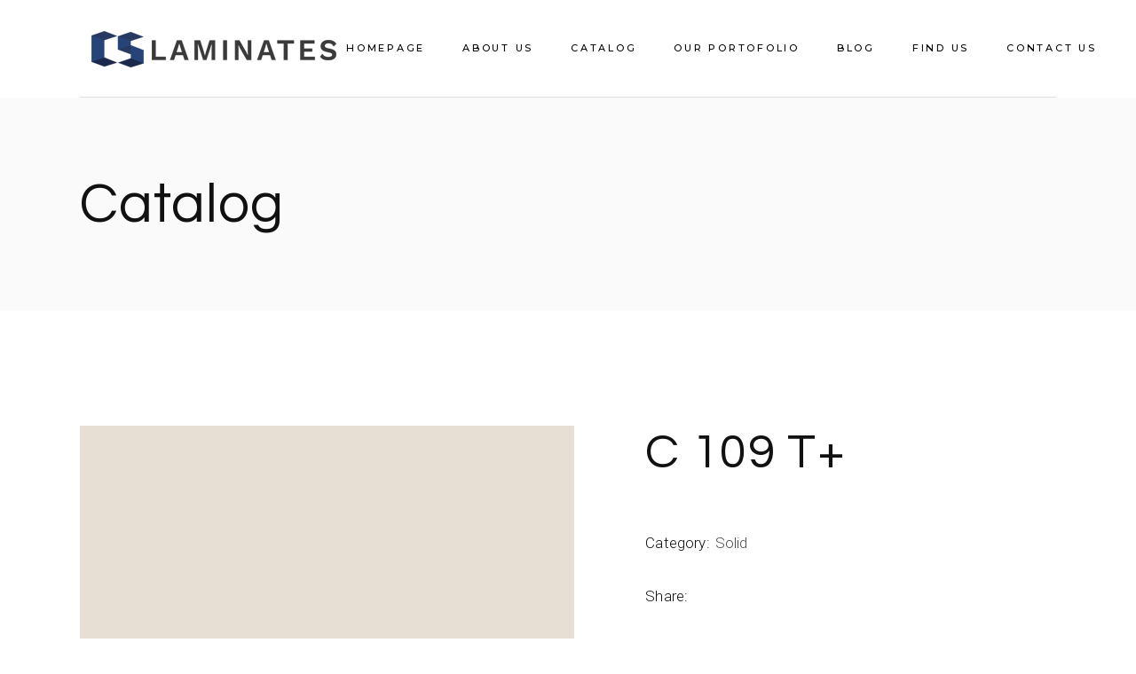

--- FILE ---
content_type: text/html; charset=UTF-8
request_url: https://ciptasemula.com/product/c-109-t/
body_size: 25239
content:
<!DOCTYPE html>
<html lang="en-US">
<head>
	<meta charset="UTF-8">
	<meta name="viewport" content="width=device-width, initial-scale=1, user-scalable=yes">
	<link rel="profile" href="https://gmpg.org/xfn/11">

	<meta name='robots' content='index, follow, max-image-preview:large, max-snippet:-1, max-video-preview:-1' />
	<style>img:is([sizes="auto" i], [sizes^="auto," i]) { contain-intrinsic-size: 3000px 1500px }</style>
	<meta name="dlm-version" content="5.0.25">
	<!-- This site is optimized with the Yoast SEO Premium plugin v20.6 (Yoast SEO v25.6) - https://yoast.com/wordpress/plugins/seo/ -->
	<title>C 109 T+ | Cipta Semula</title>
	<link rel="canonical" href="https://ciptasemula.com/product/c-109-t/" />
	<meta property="og:locale" content="en_US" />
	<meta property="og:type" content="article" />
	<meta property="og:title" content="C 109 T+" />
	<meta property="og:url" content="https://ciptasemula.com/product/c-109-t/" />
	<meta property="og:site_name" content="Cipta Semula" />
	<meta property="article:publisher" content="https://www.facebook.com/cslaminates/" />
	<meta property="article:modified_time" content="2020-12-17T16:07:28+00:00" />
	<meta property="og:image" content="https://ciptasemula.com/wp-content/uploads/2018/03/C-109-T.jpg" />
	<meta property="og:image:width" content="500" />
	<meta property="og:image:height" content="500" />
	<meta property="og:image:type" content="image/jpeg" />
	<meta name="twitter:card" content="summary_large_image" />
	<script type="application/ld+json" class="yoast-schema-graph">{"@context":"https://schema.org","@graph":[{"@type":"WebPage","@id":"https://ciptasemula.com/product/c-109-t/","url":"https://ciptasemula.com/product/c-109-t/","name":"C 109 T+ | Cipta Semula","isPartOf":{"@id":"https://ciptasemula.com/#website"},"primaryImageOfPage":{"@id":"https://ciptasemula.com/product/c-109-t/#primaryimage"},"image":{"@id":"https://ciptasemula.com/product/c-109-t/#primaryimage"},"thumbnailUrl":"https://ciptasemula.com/wp-content/uploads/2018/03/C-109-T.jpg","datePublished":"2018-03-12T07:42:16+00:00","dateModified":"2020-12-17T16:07:28+00:00","breadcrumb":{"@id":"https://ciptasemula.com/product/c-109-t/#breadcrumb"},"inLanguage":"en-US","potentialAction":[{"@type":"ReadAction","target":["https://ciptasemula.com/product/c-109-t/"]}]},{"@type":"ImageObject","inLanguage":"en-US","@id":"https://ciptasemula.com/product/c-109-t/#primaryimage","url":"https://ciptasemula.com/wp-content/uploads/2018/03/C-109-T.jpg","contentUrl":"https://ciptasemula.com/wp-content/uploads/2018/03/C-109-T.jpg","width":500,"height":500},{"@type":"BreadcrumbList","@id":"https://ciptasemula.com/product/c-109-t/#breadcrumb","itemListElement":[{"@type":"ListItem","position":1,"name":"Home","item":"https://ciptasemula.com/"},{"@type":"ListItem","position":2,"name":"Catalog","item":"https://ciptasemula.com/shop/"},{"@type":"ListItem","position":3,"name":"C 109 T+"}]},{"@type":"WebSite","@id":"https://ciptasemula.com/#website","url":"https://ciptasemula.com/","name":"Cipta Semula","description":"High Quality Laminates","publisher":{"@id":"https://ciptasemula.com/#organization"},"potentialAction":[{"@type":"SearchAction","target":{"@type":"EntryPoint","urlTemplate":"https://ciptasemula.com/?s={search_term_string}"},"query-input":{"@type":"PropertyValueSpecification","valueRequired":true,"valueName":"search_term_string"}}],"inLanguage":"en-US"},{"@type":"Organization","@id":"https://ciptasemula.com/#organization","name":"Cipta Semula","url":"https://ciptasemula.com/","logo":{"@type":"ImageObject","inLanguage":"en-US","@id":"https://ciptasemula.com/#/schema/logo/image/","url":"https://ciptasemula.com/wp-content/uploads/2022/01/logo-rev3.png","contentUrl":"https://ciptasemula.com/wp-content/uploads/2022/01/logo-rev3.png","width":161,"height":161,"caption":"Cipta Semula"},"image":{"@id":"https://ciptasemula.com/#/schema/logo/image/"},"sameAs":["https://www.facebook.com/cslaminates/"]}]}</script>
	<!-- / Yoast SEO Premium plugin. -->


<link rel='dns-prefetch' href='//fonts.googleapis.com' />
<link rel='dns-prefetch' href='//use.fontawesome.com' />
<link rel='dns-prefetch' href='//www.googletagmanager.com' />
<link rel="alternate" type="application/rss+xml" title="Cipta Semula &raquo; Feed" href="https://ciptasemula.com/feed/" />
<link rel="alternate" type="application/rss+xml" title="Cipta Semula &raquo; Comments Feed" href="https://ciptasemula.com/comments/feed/" />
		<!-- This site uses the Google Analytics by MonsterInsights plugin v8.9.1 - Using Analytics tracking - https://www.monsterinsights.com/ -->
							<script
				src="//www.googletagmanager.com/gtag/js?id=G-Z3LW3JH2T6"  data-cfasync="false" data-wpfc-render="false" type="text/javascript" async></script>
			<script data-cfasync="false" data-wpfc-render="false" type="text/javascript">
				var mi_version = '8.9.1';
				var mi_track_user = true;
				var mi_no_track_reason = '';
				
								var disableStrs = [
										'ga-disable-G-Z3LW3JH2T6',
														];

				/* Function to detect opted out users */
				function __gtagTrackerIsOptedOut() {
					for (var index = 0; index < disableStrs.length; index++) {
						if (document.cookie.indexOf(disableStrs[index] + '=true') > -1) {
							return true;
						}
					}

					return false;
				}

				/* Disable tracking if the opt-out cookie exists. */
				if (__gtagTrackerIsOptedOut()) {
					for (var index = 0; index < disableStrs.length; index++) {
						window[disableStrs[index]] = true;
					}
				}

				/* Opt-out function */
				function __gtagTrackerOptout() {
					for (var index = 0; index < disableStrs.length; index++) {
						document.cookie = disableStrs[index] + '=true; expires=Thu, 31 Dec 2099 23:59:59 UTC; path=/';
						window[disableStrs[index]] = true;
					}
				}

				if ('undefined' === typeof gaOptout) {
					function gaOptout() {
						__gtagTrackerOptout();
					}
				}
								window.dataLayer = window.dataLayer || [];

				window.MonsterInsightsDualTracker = {
					helpers: {},
					trackers: {},
				};
				if (mi_track_user) {
					function __gtagDataLayer() {
						dataLayer.push(arguments);
					}

					function __gtagTracker(type, name, parameters) {
						if (!parameters) {
							parameters = {};
						}

						if (parameters.send_to) {
							__gtagDataLayer.apply(null, arguments);
							return;
						}

						if (type === 'event') {
														parameters.send_to = monsterinsights_frontend.v4_id;
							var hookName = name;
							if (typeof parameters['event_category'] !== 'undefined') {
								hookName = parameters['event_category'] + ':' + name;
							}

							if (typeof MonsterInsightsDualTracker.trackers[hookName] !== 'undefined') {
								MonsterInsightsDualTracker.trackers[hookName](parameters);
							} else {
								__gtagDataLayer('event', name, parameters);
							}
							
													} else {
							__gtagDataLayer.apply(null, arguments);
						}
					}

					__gtagTracker('js', new Date());
					__gtagTracker('set', {
						'developer_id.dZGIzZG': true,
											});
										__gtagTracker('config', 'G-Z3LW3JH2T6', {"forceSSL":"true","link_attribution":"true"} );
															window.gtag = __gtagTracker;										(function () {
						/* https://developers.google.com/analytics/devguides/collection/analyticsjs/ */
						/* ga and __gaTracker compatibility shim. */
						var noopfn = function () {
							return null;
						};
						var newtracker = function () {
							return new Tracker();
						};
						var Tracker = function () {
							return null;
						};
						var p = Tracker.prototype;
						p.get = noopfn;
						p.set = noopfn;
						p.send = function () {
							var args = Array.prototype.slice.call(arguments);
							args.unshift('send');
							__gaTracker.apply(null, args);
						};
						var __gaTracker = function () {
							var len = arguments.length;
							if (len === 0) {
								return;
							}
							var f = arguments[len - 1];
							if (typeof f !== 'object' || f === null || typeof f.hitCallback !== 'function') {
								if ('send' === arguments[0]) {
									var hitConverted, hitObject = false, action;
									if ('event' === arguments[1]) {
										if ('undefined' !== typeof arguments[3]) {
											hitObject = {
												'eventAction': arguments[3],
												'eventCategory': arguments[2],
												'eventLabel': arguments[4],
												'value': arguments[5] ? arguments[5] : 1,
											}
										}
									}
									if ('pageview' === arguments[1]) {
										if ('undefined' !== typeof arguments[2]) {
											hitObject = {
												'eventAction': 'page_view',
												'page_path': arguments[2],
											}
										}
									}
									if (typeof arguments[2] === 'object') {
										hitObject = arguments[2];
									}
									if (typeof arguments[5] === 'object') {
										Object.assign(hitObject, arguments[5]);
									}
									if ('undefined' !== typeof arguments[1].hitType) {
										hitObject = arguments[1];
										if ('pageview' === hitObject.hitType) {
											hitObject.eventAction = 'page_view';
										}
									}
									if (hitObject) {
										action = 'timing' === arguments[1].hitType ? 'timing_complete' : hitObject.eventAction;
										hitConverted = mapArgs(hitObject);
										__gtagTracker('event', action, hitConverted);
									}
								}
								return;
							}

							function mapArgs(args) {
								var arg, hit = {};
								var gaMap = {
									'eventCategory': 'event_category',
									'eventAction': 'event_action',
									'eventLabel': 'event_label',
									'eventValue': 'event_value',
									'nonInteraction': 'non_interaction',
									'timingCategory': 'event_category',
									'timingVar': 'name',
									'timingValue': 'value',
									'timingLabel': 'event_label',
									'page': 'page_path',
									'location': 'page_location',
									'title': 'page_title',
								};
								for (arg in args) {
																		if (!(!args.hasOwnProperty(arg) || !gaMap.hasOwnProperty(arg))) {
										hit[gaMap[arg]] = args[arg];
									} else {
										hit[arg] = args[arg];
									}
								}
								return hit;
							}

							try {
								f.hitCallback();
							} catch (ex) {
							}
						};
						__gaTracker.create = newtracker;
						__gaTracker.getByName = newtracker;
						__gaTracker.getAll = function () {
							return [];
						};
						__gaTracker.remove = noopfn;
						__gaTracker.loaded = true;
						window['__gaTracker'] = __gaTracker;
					})();
									} else {
										console.log("");
					(function () {
						function __gtagTracker() {
							return null;
						}

						window['__gtagTracker'] = __gtagTracker;
						window['gtag'] = __gtagTracker;
					})();
									}
			</script>
				<!-- / Google Analytics by MonsterInsights -->
		<script type="text/javascript">
/* <![CDATA[ */
window._wpemojiSettings = {"baseUrl":"https:\/\/s.w.org\/images\/core\/emoji\/16.0.1\/72x72\/","ext":".png","svgUrl":"https:\/\/s.w.org\/images\/core\/emoji\/16.0.1\/svg\/","svgExt":".svg","source":{"concatemoji":"https:\/\/ciptasemula.com\/wp-includes\/js\/wp-emoji-release.min.js?ver=6.8.3"}};
/*! This file is auto-generated */
!function(s,n){var o,i,e;function c(e){try{var t={supportTests:e,timestamp:(new Date).valueOf()};sessionStorage.setItem(o,JSON.stringify(t))}catch(e){}}function p(e,t,n){e.clearRect(0,0,e.canvas.width,e.canvas.height),e.fillText(t,0,0);var t=new Uint32Array(e.getImageData(0,0,e.canvas.width,e.canvas.height).data),a=(e.clearRect(0,0,e.canvas.width,e.canvas.height),e.fillText(n,0,0),new Uint32Array(e.getImageData(0,0,e.canvas.width,e.canvas.height).data));return t.every(function(e,t){return e===a[t]})}function u(e,t){e.clearRect(0,0,e.canvas.width,e.canvas.height),e.fillText(t,0,0);for(var n=e.getImageData(16,16,1,1),a=0;a<n.data.length;a++)if(0!==n.data[a])return!1;return!0}function f(e,t,n,a){switch(t){case"flag":return n(e,"\ud83c\udff3\ufe0f\u200d\u26a7\ufe0f","\ud83c\udff3\ufe0f\u200b\u26a7\ufe0f")?!1:!n(e,"\ud83c\udde8\ud83c\uddf6","\ud83c\udde8\u200b\ud83c\uddf6")&&!n(e,"\ud83c\udff4\udb40\udc67\udb40\udc62\udb40\udc65\udb40\udc6e\udb40\udc67\udb40\udc7f","\ud83c\udff4\u200b\udb40\udc67\u200b\udb40\udc62\u200b\udb40\udc65\u200b\udb40\udc6e\u200b\udb40\udc67\u200b\udb40\udc7f");case"emoji":return!a(e,"\ud83e\udedf")}return!1}function g(e,t,n,a){var r="undefined"!=typeof WorkerGlobalScope&&self instanceof WorkerGlobalScope?new OffscreenCanvas(300,150):s.createElement("canvas"),o=r.getContext("2d",{willReadFrequently:!0}),i=(o.textBaseline="top",o.font="600 32px Arial",{});return e.forEach(function(e){i[e]=t(o,e,n,a)}),i}function t(e){var t=s.createElement("script");t.src=e,t.defer=!0,s.head.appendChild(t)}"undefined"!=typeof Promise&&(o="wpEmojiSettingsSupports",i=["flag","emoji"],n.supports={everything:!0,everythingExceptFlag:!0},e=new Promise(function(e){s.addEventListener("DOMContentLoaded",e,{once:!0})}),new Promise(function(t){var n=function(){try{var e=JSON.parse(sessionStorage.getItem(o));if("object"==typeof e&&"number"==typeof e.timestamp&&(new Date).valueOf()<e.timestamp+604800&&"object"==typeof e.supportTests)return e.supportTests}catch(e){}return null}();if(!n){if("undefined"!=typeof Worker&&"undefined"!=typeof OffscreenCanvas&&"undefined"!=typeof URL&&URL.createObjectURL&&"undefined"!=typeof Blob)try{var e="postMessage("+g.toString()+"("+[JSON.stringify(i),f.toString(),p.toString(),u.toString()].join(",")+"));",a=new Blob([e],{type:"text/javascript"}),r=new Worker(URL.createObjectURL(a),{name:"wpTestEmojiSupports"});return void(r.onmessage=function(e){c(n=e.data),r.terminate(),t(n)})}catch(e){}c(n=g(i,f,p,u))}t(n)}).then(function(e){for(var t in e)n.supports[t]=e[t],n.supports.everything=n.supports.everything&&n.supports[t],"flag"!==t&&(n.supports.everythingExceptFlag=n.supports.everythingExceptFlag&&n.supports[t]);n.supports.everythingExceptFlag=n.supports.everythingExceptFlag&&!n.supports.flag,n.DOMReady=!1,n.readyCallback=function(){n.DOMReady=!0}}).then(function(){return e}).then(function(){var e;n.supports.everything||(n.readyCallback(),(e=n.source||{}).concatemoji?t(e.concatemoji):e.wpemoji&&e.twemoji&&(t(e.twemoji),t(e.wpemoji)))}))}((window,document),window._wpemojiSettings);
/* ]]> */
</script>
<link rel='stylesheet' id='structured-content-frontend-css' href='https://ciptasemula.com/wp-content/plugins/structured-content/dist/blocks.style.build.css?ver=1.7.0' type='text/css' media='all' />
<link rel='stylesheet' id='sbi_styles-css' href='https://ciptasemula.com/wp-content/plugins/instagram-feed/css/sbi-styles.min.css?ver=6.9.1' type='text/css' media='all' />
<link rel='stylesheet' id='dripicons-css' href='https://ciptasemula.com/wp-content/plugins/emaurri-core/inc/icons/dripicons/assets/css/dripicons.min.css?ver=6.8.3' type='text/css' media='all' />
<link rel='stylesheet' id='elegant-icons-css' href='https://ciptasemula.com/wp-content/plugins/emaurri-core/inc/icons/elegant-icons/assets/css/elegant-icons.min.css?ver=6.8.3' type='text/css' media='all' />
<link rel='stylesheet' id='font-awesome-css' href='https://ciptasemula.com/wp-content/plugins/js_composer/assets/lib/bower/font-awesome/css/font-awesome.min.css?ver=5.0' type='text/css' media='all' />
<link rel='stylesheet' id='ionicons-css' href='https://ciptasemula.com/wp-content/plugins/emaurri-core/inc/icons/ionicons/assets/css/ionicons.min.css?ver=6.8.3' type='text/css' media='all' />
<link rel='stylesheet' id='linea-icons-css' href='https://ciptasemula.com/wp-content/plugins/emaurri-core/inc/icons/linea-icons/assets/css/linea-icons.min.css?ver=6.8.3' type='text/css' media='all' />
<link rel='stylesheet' id='linear-icons-css' href='https://ciptasemula.com/wp-content/plugins/emaurri-core/inc/icons/linear-icons/assets/css/linear-icons.min.css?ver=6.8.3' type='text/css' media='all' />
<link rel='stylesheet' id='material-icons-css' href='https://fonts.googleapis.com/icon?family=Material+Icons&#038;ver=6.8.3' type='text/css' media='all' />
<link rel='stylesheet' id='simple-line-icons-css' href='https://ciptasemula.com/wp-content/plugins/emaurri-core/inc/icons/simple-line-icons/assets/css/simple-line-icons.min.css?ver=6.8.3' type='text/css' media='all' />
<style id='wp-emoji-styles-inline-css' type='text/css'>

	img.wp-smiley, img.emoji {
		display: inline !important;
		border: none !important;
		box-shadow: none !important;
		height: 1em !important;
		width: 1em !important;
		margin: 0 0.07em !important;
		vertical-align: -0.1em !important;
		background: none !important;
		padding: 0 !important;
	}
</style>
<link rel='stylesheet' id='wp-block-library-css' href='https://ciptasemula.com/wp-includes/css/dist/block-library/style.min.css?ver=6.8.3' type='text/css' media='all' />
<style id='classic-theme-styles-inline-css' type='text/css'>
/*! This file is auto-generated */
.wp-block-button__link{color:#fff;background-color:#32373c;border-radius:9999px;box-shadow:none;text-decoration:none;padding:calc(.667em + 2px) calc(1.333em + 2px);font-size:1.125em}.wp-block-file__button{background:#32373c;color:#fff;text-decoration:none}
</style>
<style id='global-styles-inline-css' type='text/css'>
:root{--wp--preset--aspect-ratio--square: 1;--wp--preset--aspect-ratio--4-3: 4/3;--wp--preset--aspect-ratio--3-4: 3/4;--wp--preset--aspect-ratio--3-2: 3/2;--wp--preset--aspect-ratio--2-3: 2/3;--wp--preset--aspect-ratio--16-9: 16/9;--wp--preset--aspect-ratio--9-16: 9/16;--wp--preset--color--black: #000000;--wp--preset--color--cyan-bluish-gray: #abb8c3;--wp--preset--color--white: #ffffff;--wp--preset--color--pale-pink: #f78da7;--wp--preset--color--vivid-red: #cf2e2e;--wp--preset--color--luminous-vivid-orange: #ff6900;--wp--preset--color--luminous-vivid-amber: #fcb900;--wp--preset--color--light-green-cyan: #7bdcb5;--wp--preset--color--vivid-green-cyan: #00d084;--wp--preset--color--pale-cyan-blue: #8ed1fc;--wp--preset--color--vivid-cyan-blue: #0693e3;--wp--preset--color--vivid-purple: #9b51e0;--wp--preset--gradient--vivid-cyan-blue-to-vivid-purple: linear-gradient(135deg,rgba(6,147,227,1) 0%,rgb(155,81,224) 100%);--wp--preset--gradient--light-green-cyan-to-vivid-green-cyan: linear-gradient(135deg,rgb(122,220,180) 0%,rgb(0,208,130) 100%);--wp--preset--gradient--luminous-vivid-amber-to-luminous-vivid-orange: linear-gradient(135deg,rgba(252,185,0,1) 0%,rgba(255,105,0,1) 100%);--wp--preset--gradient--luminous-vivid-orange-to-vivid-red: linear-gradient(135deg,rgba(255,105,0,1) 0%,rgb(207,46,46) 100%);--wp--preset--gradient--very-light-gray-to-cyan-bluish-gray: linear-gradient(135deg,rgb(238,238,238) 0%,rgb(169,184,195) 100%);--wp--preset--gradient--cool-to-warm-spectrum: linear-gradient(135deg,rgb(74,234,220) 0%,rgb(151,120,209) 20%,rgb(207,42,186) 40%,rgb(238,44,130) 60%,rgb(251,105,98) 80%,rgb(254,248,76) 100%);--wp--preset--gradient--blush-light-purple: linear-gradient(135deg,rgb(255,206,236) 0%,rgb(152,150,240) 100%);--wp--preset--gradient--blush-bordeaux: linear-gradient(135deg,rgb(254,205,165) 0%,rgb(254,45,45) 50%,rgb(107,0,62) 100%);--wp--preset--gradient--luminous-dusk: linear-gradient(135deg,rgb(255,203,112) 0%,rgb(199,81,192) 50%,rgb(65,88,208) 100%);--wp--preset--gradient--pale-ocean: linear-gradient(135deg,rgb(255,245,203) 0%,rgb(182,227,212) 50%,rgb(51,167,181) 100%);--wp--preset--gradient--electric-grass: linear-gradient(135deg,rgb(202,248,128) 0%,rgb(113,206,126) 100%);--wp--preset--gradient--midnight: linear-gradient(135deg,rgb(2,3,129) 0%,rgb(40,116,252) 100%);--wp--preset--font-size--small: 13px;--wp--preset--font-size--medium: 20px;--wp--preset--font-size--large: 36px;--wp--preset--font-size--x-large: 42px;--wp--preset--spacing--20: 0.44rem;--wp--preset--spacing--30: 0.67rem;--wp--preset--spacing--40: 1rem;--wp--preset--spacing--50: 1.5rem;--wp--preset--spacing--60: 2.25rem;--wp--preset--spacing--70: 3.38rem;--wp--preset--spacing--80: 5.06rem;--wp--preset--shadow--natural: 6px 6px 9px rgba(0, 0, 0, 0.2);--wp--preset--shadow--deep: 12px 12px 50px rgba(0, 0, 0, 0.4);--wp--preset--shadow--sharp: 6px 6px 0px rgba(0, 0, 0, 0.2);--wp--preset--shadow--outlined: 6px 6px 0px -3px rgba(255, 255, 255, 1), 6px 6px rgba(0, 0, 0, 1);--wp--preset--shadow--crisp: 6px 6px 0px rgba(0, 0, 0, 1);}:where(.is-layout-flex){gap: 0.5em;}:where(.is-layout-grid){gap: 0.5em;}body .is-layout-flex{display: flex;}.is-layout-flex{flex-wrap: wrap;align-items: center;}.is-layout-flex > :is(*, div){margin: 0;}body .is-layout-grid{display: grid;}.is-layout-grid > :is(*, div){margin: 0;}:where(.wp-block-columns.is-layout-flex){gap: 2em;}:where(.wp-block-columns.is-layout-grid){gap: 2em;}:where(.wp-block-post-template.is-layout-flex){gap: 1.25em;}:where(.wp-block-post-template.is-layout-grid){gap: 1.25em;}.has-black-color{color: var(--wp--preset--color--black) !important;}.has-cyan-bluish-gray-color{color: var(--wp--preset--color--cyan-bluish-gray) !important;}.has-white-color{color: var(--wp--preset--color--white) !important;}.has-pale-pink-color{color: var(--wp--preset--color--pale-pink) !important;}.has-vivid-red-color{color: var(--wp--preset--color--vivid-red) !important;}.has-luminous-vivid-orange-color{color: var(--wp--preset--color--luminous-vivid-orange) !important;}.has-luminous-vivid-amber-color{color: var(--wp--preset--color--luminous-vivid-amber) !important;}.has-light-green-cyan-color{color: var(--wp--preset--color--light-green-cyan) !important;}.has-vivid-green-cyan-color{color: var(--wp--preset--color--vivid-green-cyan) !important;}.has-pale-cyan-blue-color{color: var(--wp--preset--color--pale-cyan-blue) !important;}.has-vivid-cyan-blue-color{color: var(--wp--preset--color--vivid-cyan-blue) !important;}.has-vivid-purple-color{color: var(--wp--preset--color--vivid-purple) !important;}.has-black-background-color{background-color: var(--wp--preset--color--black) !important;}.has-cyan-bluish-gray-background-color{background-color: var(--wp--preset--color--cyan-bluish-gray) !important;}.has-white-background-color{background-color: var(--wp--preset--color--white) !important;}.has-pale-pink-background-color{background-color: var(--wp--preset--color--pale-pink) !important;}.has-vivid-red-background-color{background-color: var(--wp--preset--color--vivid-red) !important;}.has-luminous-vivid-orange-background-color{background-color: var(--wp--preset--color--luminous-vivid-orange) !important;}.has-luminous-vivid-amber-background-color{background-color: var(--wp--preset--color--luminous-vivid-amber) !important;}.has-light-green-cyan-background-color{background-color: var(--wp--preset--color--light-green-cyan) !important;}.has-vivid-green-cyan-background-color{background-color: var(--wp--preset--color--vivid-green-cyan) !important;}.has-pale-cyan-blue-background-color{background-color: var(--wp--preset--color--pale-cyan-blue) !important;}.has-vivid-cyan-blue-background-color{background-color: var(--wp--preset--color--vivid-cyan-blue) !important;}.has-vivid-purple-background-color{background-color: var(--wp--preset--color--vivid-purple) !important;}.has-black-border-color{border-color: var(--wp--preset--color--black) !important;}.has-cyan-bluish-gray-border-color{border-color: var(--wp--preset--color--cyan-bluish-gray) !important;}.has-white-border-color{border-color: var(--wp--preset--color--white) !important;}.has-pale-pink-border-color{border-color: var(--wp--preset--color--pale-pink) !important;}.has-vivid-red-border-color{border-color: var(--wp--preset--color--vivid-red) !important;}.has-luminous-vivid-orange-border-color{border-color: var(--wp--preset--color--luminous-vivid-orange) !important;}.has-luminous-vivid-amber-border-color{border-color: var(--wp--preset--color--luminous-vivid-amber) !important;}.has-light-green-cyan-border-color{border-color: var(--wp--preset--color--light-green-cyan) !important;}.has-vivid-green-cyan-border-color{border-color: var(--wp--preset--color--vivid-green-cyan) !important;}.has-pale-cyan-blue-border-color{border-color: var(--wp--preset--color--pale-cyan-blue) !important;}.has-vivid-cyan-blue-border-color{border-color: var(--wp--preset--color--vivid-cyan-blue) !important;}.has-vivid-purple-border-color{border-color: var(--wp--preset--color--vivid-purple) !important;}.has-vivid-cyan-blue-to-vivid-purple-gradient-background{background: var(--wp--preset--gradient--vivid-cyan-blue-to-vivid-purple) !important;}.has-light-green-cyan-to-vivid-green-cyan-gradient-background{background: var(--wp--preset--gradient--light-green-cyan-to-vivid-green-cyan) !important;}.has-luminous-vivid-amber-to-luminous-vivid-orange-gradient-background{background: var(--wp--preset--gradient--luminous-vivid-amber-to-luminous-vivid-orange) !important;}.has-luminous-vivid-orange-to-vivid-red-gradient-background{background: var(--wp--preset--gradient--luminous-vivid-orange-to-vivid-red) !important;}.has-very-light-gray-to-cyan-bluish-gray-gradient-background{background: var(--wp--preset--gradient--very-light-gray-to-cyan-bluish-gray) !important;}.has-cool-to-warm-spectrum-gradient-background{background: var(--wp--preset--gradient--cool-to-warm-spectrum) !important;}.has-blush-light-purple-gradient-background{background: var(--wp--preset--gradient--blush-light-purple) !important;}.has-blush-bordeaux-gradient-background{background: var(--wp--preset--gradient--blush-bordeaux) !important;}.has-luminous-dusk-gradient-background{background: var(--wp--preset--gradient--luminous-dusk) !important;}.has-pale-ocean-gradient-background{background: var(--wp--preset--gradient--pale-ocean) !important;}.has-electric-grass-gradient-background{background: var(--wp--preset--gradient--electric-grass) !important;}.has-midnight-gradient-background{background: var(--wp--preset--gradient--midnight) !important;}.has-small-font-size{font-size: var(--wp--preset--font-size--small) !important;}.has-medium-font-size{font-size: var(--wp--preset--font-size--medium) !important;}.has-large-font-size{font-size: var(--wp--preset--font-size--large) !important;}.has-x-large-font-size{font-size: var(--wp--preset--font-size--x-large) !important;}
:where(.wp-block-post-template.is-layout-flex){gap: 1.25em;}:where(.wp-block-post-template.is-layout-grid){gap: 1.25em;}
:where(.wp-block-columns.is-layout-flex){gap: 2em;}:where(.wp-block-columns.is-layout-grid){gap: 2em;}
:root :where(.wp-block-pullquote){font-size: 1.5em;line-height: 1.6;}
</style>
<link rel='stylesheet' id='contact-form-7-css' href='https://ciptasemula.com/wp-content/plugins/contact-form-7/includes/css/styles.css?ver=6.0.6' type='text/css' media='all' />
<style id='woocommerce-inline-inline-css' type='text/css'>
.woocommerce form .form-row .required { visibility: visible; }
</style>
<link rel='stylesheet' id='qi-addons-for-elementor-grid-style-css' href='https://ciptasemula.com/wp-content/plugins/qi-addons-for-elementor/assets/css/grid.min.css?ver=1.9.3' type='text/css' media='all' />
<link rel='stylesheet' id='qi-addons-for-elementor-helper-parts-style-css' href='https://ciptasemula.com/wp-content/plugins/qi-addons-for-elementor/assets/css/helper-parts.min.css?ver=1.9.3' type='text/css' media='all' />
<link rel='stylesheet' id='qi-addons-for-elementor-style-css' href='https://ciptasemula.com/wp-content/plugins/qi-addons-for-elementor/assets/css/main.min.css?ver=1.9.3' type='text/css' media='all' />
<link rel='stylesheet' id='select2-css' href='https://ciptasemula.com/wp-content/plugins/woocommerce/assets/css/select2.css?ver=10.1.3' type='text/css' media='all' />
<link rel='stylesheet' id='emaurri-core-dashboard-style-css' href='https://ciptasemula.com/wp-content/plugins/emaurri-core/inc/core-dashboard/assets/css/core-dashboard.min.css?ver=6.8.3' type='text/css' media='all' />
<link rel='stylesheet' id='swiper-css' href='https://ciptasemula.com/wp-content/plugins/qi-addons-for-elementor/assets/plugins/swiper/8.4.5/swiper.min.css?ver=8.4.5' type='text/css' media='all' />
<link rel='stylesheet' id='emaurri-main-css' href='https://ciptasemula.com/wp-content/themes/emaurri/assets/css/main.min.css?ver=6.8.3' type='text/css' media='all' />
<link rel='stylesheet' id='emaurri-core-style-css' href='https://ciptasemula.com/wp-content/plugins/emaurri-core/assets/css/emaurri-core.min.css?ver=6.8.3' type='text/css' media='all' />
<link rel='stylesheet' id='brands-styles-css' href='https://ciptasemula.com/wp-content/plugins/woocommerce/assets/css/brands.css?ver=10.1.3' type='text/css' media='all' />
<link rel='stylesheet' id='magnific-popup-css' href='https://ciptasemula.com/wp-content/themes/emaurri/assets/plugins/magnific-popup/magnific-popup.css?ver=6.8.3' type='text/css' media='all' />
<link rel='stylesheet' id='emaurri-google-fonts-css' href='https://fonts.googleapis.com/css?family=Questrial%3A300%2C400%2C500%2C600%2C700%7CRoboto%3A300%2C400%2C500%2C600%2C700%7CMontserrat%3A300%2C400%2C500%2C600%2C700&#038;subset=latin-ext&#038;display=swap&#038;ver=1.0.0' type='text/css' media='all' />
<link rel='stylesheet' id='emaurri-style-css' href='https://ciptasemula.com/wp-content/themes/emaurri/style.css?ver=6.8.3' type='text/css' media='all' />
<style id='emaurri-style-inline-css' type='text/css'>
.qodef-header-navigation> ul > li > a { color: #020202;}.qodef-header-navigation> ul > li > a:hover { color: #424242;}.qodef-header-navigation> ul > li.current-menu-ancestor > a, .qodef-header-navigation> ul > li.current-menu-item > a { color: #424242;}
</style>
<link rel='stylesheet' id='woothemes-features-layout-css' href='https://ciptasemula.com/wp-content/plugins/features-by-woothemes/assets/css/layout.css?ver=1.0.0' type='text/css' media='all' />
<link rel='stylesheet' id='bfa-font-awesome-css' href='https://use.fontawesome.com/releases/v5.15.4/css/all.css?ver=2.0.3' type='text/css' media='all' />
<link rel='stylesheet' id='bfa-font-awesome-v4-shim-css' href='https://use.fontawesome.com/releases/v5.15.4/css/v4-shims.css?ver=2.0.3' type='text/css' media='all' />
<style id='bfa-font-awesome-v4-shim-inline-css' type='text/css'>

			@font-face {
				font-family: 'FontAwesome';
				src: url('https://use.fontawesome.com/releases/v5.15.4/webfonts/fa-brands-400.eot'),
				url('https://use.fontawesome.com/releases/v5.15.4/webfonts/fa-brands-400.eot?#iefix') format('embedded-opentype'),
				url('https://use.fontawesome.com/releases/v5.15.4/webfonts/fa-brands-400.woff2') format('woff2'),
				url('https://use.fontawesome.com/releases/v5.15.4/webfonts/fa-brands-400.woff') format('woff'),
				url('https://use.fontawesome.com/releases/v5.15.4/webfonts/fa-brands-400.ttf') format('truetype'),
				url('https://use.fontawesome.com/releases/v5.15.4/webfonts/fa-brands-400.svg#fontawesome') format('svg');
			}

			@font-face {
				font-family: 'FontAwesome';
				src: url('https://use.fontawesome.com/releases/v5.15.4/webfonts/fa-solid-900.eot'),
				url('https://use.fontawesome.com/releases/v5.15.4/webfonts/fa-solid-900.eot?#iefix') format('embedded-opentype'),
				url('https://use.fontawesome.com/releases/v5.15.4/webfonts/fa-solid-900.woff2') format('woff2'),
				url('https://use.fontawesome.com/releases/v5.15.4/webfonts/fa-solid-900.woff') format('woff'),
				url('https://use.fontawesome.com/releases/v5.15.4/webfonts/fa-solid-900.ttf') format('truetype'),
				url('https://use.fontawesome.com/releases/v5.15.4/webfonts/fa-solid-900.svg#fontawesome') format('svg');
			}

			@font-face {
				font-family: 'FontAwesome';
				src: url('https://use.fontawesome.com/releases/v5.15.4/webfonts/fa-regular-400.eot'),
				url('https://use.fontawesome.com/releases/v5.15.4/webfonts/fa-regular-400.eot?#iefix') format('embedded-opentype'),
				url('https://use.fontawesome.com/releases/v5.15.4/webfonts/fa-regular-400.woff2') format('woff2'),
				url('https://use.fontawesome.com/releases/v5.15.4/webfonts/fa-regular-400.woff') format('woff'),
				url('https://use.fontawesome.com/releases/v5.15.4/webfonts/fa-regular-400.ttf') format('truetype'),
				url('https://use.fontawesome.com/releases/v5.15.4/webfonts/fa-regular-400.svg#fontawesome') format('svg');
				unicode-range: U+F004-F005,U+F007,U+F017,U+F022,U+F024,U+F02E,U+F03E,U+F044,U+F057-F059,U+F06E,U+F070,U+F075,U+F07B-F07C,U+F080,U+F086,U+F089,U+F094,U+F09D,U+F0A0,U+F0A4-F0A7,U+F0C5,U+F0C7-F0C8,U+F0E0,U+F0EB,U+F0F3,U+F0F8,U+F0FE,U+F111,U+F118-F11A,U+F11C,U+F133,U+F144,U+F146,U+F14A,U+F14D-F14E,U+F150-F152,U+F15B-F15C,U+F164-F165,U+F185-F186,U+F191-F192,U+F1AD,U+F1C1-F1C9,U+F1CD,U+F1D8,U+F1E3,U+F1EA,U+F1F6,U+F1F9,U+F20A,U+F247-F249,U+F24D,U+F254-F25B,U+F25D,U+F267,U+F271-F274,U+F279,U+F28B,U+F28D,U+F2B5-F2B6,U+F2B9,U+F2BB,U+F2BD,U+F2C1-F2C2,U+F2D0,U+F2D2,U+F2DC,U+F2ED,U+F328,U+F358-F35B,U+F3A5,U+F3D1,U+F410,U+F4AD;
			}
		
</style>
<script type="text/javascript" src="https://ciptasemula.com/wp-includes/js/jquery/jquery.min.js?ver=3.7.1" id="jquery-core-js"></script>
<script type="text/javascript" src="https://ciptasemula.com/wp-includes/js/jquery/jquery-migrate.min.js?ver=3.4.1" id="jquery-migrate-js"></script>
<script type="text/javascript" src="https://ciptasemula.com/wp-content/plugins/google-analytics-premium/assets/js/frontend-gtag.min.js?ver=8.9.1" id="monsterinsights-frontend-script-js"></script>
<script data-cfasync="false" data-wpfc-render="false" type="text/javascript" id='monsterinsights-frontend-script-js-extra'>/* <![CDATA[ */
var monsterinsights_frontend = {"js_events_tracking":"true","download_extensions":"doc,pdf,ppt,zip,xls,docx,pptx,xlsx","inbound_paths":"[{\"path\":\"\\\/go\\\/\",\"label\":\"affiliate\"},{\"path\":\"\\\/recommend\\\/\",\"label\":\"affiliate\"}]","home_url":"https:\/\/ciptasemula.com","hash_tracking":"false","ua":"","v4_id":"G-Z3LW3JH2T6"};/* ]]> */
</script>
<script type="text/javascript" src="https://ciptasemula.com/wp-content/plugins/woocommerce/assets/js/jquery-blockui/jquery.blockUI.min.js?ver=2.7.0-wc.10.1.3" id="jquery-blockui-js" data-wp-strategy="defer"></script>
<script type="text/javascript" id="wc-add-to-cart-js-extra">
/* <![CDATA[ */
var wc_add_to_cart_params = {"ajax_url":"\/wp-admin\/admin-ajax.php","wc_ajax_url":"\/?wc-ajax=%%endpoint%%","i18n_view_cart":"View cart","cart_url":"https:\/\/ciptasemula.com\/cart\/","is_cart":"","cart_redirect_after_add":"no"};
/* ]]> */
</script>
<script type="text/javascript" src="https://ciptasemula.com/wp-content/plugins/woocommerce/assets/js/frontend/add-to-cart.min.js?ver=10.1.3" id="wc-add-to-cart-js" data-wp-strategy="defer"></script>
<script type="text/javascript" src="https://ciptasemula.com/wp-content/plugins/woocommerce/assets/js/zoom/jquery.zoom.min.js?ver=1.7.21-wc.10.1.3" id="zoom-js" defer="defer" data-wp-strategy="defer"></script>
<script type="text/javascript" id="wc-single-product-js-extra">
/* <![CDATA[ */
var wc_single_product_params = {"i18n_required_rating_text":"Please select a rating","i18n_rating_options":["1 of 5 stars","2 of 5 stars","3 of 5 stars","4 of 5 stars","5 of 5 stars"],"i18n_product_gallery_trigger_text":"View full-screen image gallery","review_rating_required":"yes","flexslider":{"rtl":false,"animation":"slide","smoothHeight":true,"directionNav":false,"controlNav":"thumbnails","slideshow":false,"animationSpeed":500,"animationLoop":false,"allowOneSlide":false},"zoom_enabled":"1","zoom_options":[],"photoswipe_enabled":"","photoswipe_options":{"shareEl":false,"closeOnScroll":false,"history":false,"hideAnimationDuration":0,"showAnimationDuration":0},"flexslider_enabled":""};
/* ]]> */
</script>
<script type="text/javascript" src="https://ciptasemula.com/wp-content/plugins/woocommerce/assets/js/frontend/single-product.min.js?ver=10.1.3" id="wc-single-product-js" defer="defer" data-wp-strategy="defer"></script>
<script type="text/javascript" src="https://ciptasemula.com/wp-content/plugins/woocommerce/assets/js/js-cookie/js.cookie.min.js?ver=2.1.4-wc.10.1.3" id="js-cookie-js" defer="defer" data-wp-strategy="defer"></script>
<script type="text/javascript" id="woocommerce-js-extra">
/* <![CDATA[ */
var woocommerce_params = {"ajax_url":"\/wp-admin\/admin-ajax.php","wc_ajax_url":"\/?wc-ajax=%%endpoint%%","i18n_password_show":"Show password","i18n_password_hide":"Hide password"};
/* ]]> */
</script>
<script type="text/javascript" src="https://ciptasemula.com/wp-content/plugins/woocommerce/assets/js/frontend/woocommerce.min.js?ver=10.1.3" id="woocommerce-js" defer="defer" data-wp-strategy="defer"></script>
<script type="text/javascript" src="https://ciptasemula.com/wp-content/plugins/js_composer/assets/js/vendors/woocommerce-add-to-cart.js?ver=5.0" id="vc_woocommerce-add-to-cart-js-js"></script>
<script type="text/javascript" src="https://ciptasemula.com/wp-content/plugins/woocommerce/assets/js/select2/select2.full.min.js?ver=4.0.3-wc.10.1.3" id="select2-js" defer="defer" data-wp-strategy="defer"></script>
<link rel="https://api.w.org/" href="https://ciptasemula.com/wp-json/" /><link rel="alternate" title="JSON" type="application/json" href="https://ciptasemula.com/wp-json/wp/v2/product/1870" /><link rel="EditURI" type="application/rsd+xml" title="RSD" href="https://ciptasemula.com/xmlrpc.php?rsd" />
<meta name="generator" content="WordPress 6.8.3" />
<meta name="generator" content="WooCommerce 10.1.3" />
<link rel='shortlink' href='https://ciptasemula.com/?p=1870' />
<link rel="alternate" title="oEmbed (JSON)" type="application/json+oembed" href="https://ciptasemula.com/wp-json/oembed/1.0/embed?url=https%3A%2F%2Fciptasemula.com%2Fproduct%2Fc-109-t%2F" />
<link rel="alternate" title="oEmbed (XML)" type="text/xml+oembed" href="https://ciptasemula.com/wp-json/oembed/1.0/embed?url=https%3A%2F%2Fciptasemula.com%2Fproduct%2Fc-109-t%2F&#038;format=xml" />
<meta name="generator" content="Redux 4.5.10" /><style type='text/css'> .ae_data .elementor-editor-element-setting {
            display:none !important;
            }
            </style><meta name="generator" content="Site Kit by Google 1.170.0" />	<noscript><style>.woocommerce-product-gallery{ opacity: 1 !important; }</style></noscript>
	<meta name="generator" content="Elementor 3.31.2; features: additional_custom_breakpoints, e_element_cache; settings: css_print_method-external, google_font-enabled, font_display-auto">
<meta name="generator" content="Powered by Visual Composer - drag and drop page builder for WordPress."/>
<!--[if lte IE 9]><link rel="stylesheet" type="text/css" href="https://ciptasemula.com/wp-content/plugins/js_composer/assets/css/vc_lte_ie9.min.css" media="screen"><![endif]-->			<style>
				.e-con.e-parent:nth-of-type(n+4):not(.e-lazyloaded):not(.e-no-lazyload),
				.e-con.e-parent:nth-of-type(n+4):not(.e-lazyloaded):not(.e-no-lazyload) * {
					background-image: none !important;
				}
				@media screen and (max-height: 1024px) {
					.e-con.e-parent:nth-of-type(n+3):not(.e-lazyloaded):not(.e-no-lazyload),
					.e-con.e-parent:nth-of-type(n+3):not(.e-lazyloaded):not(.e-no-lazyload) * {
						background-image: none !important;
					}
				}
				@media screen and (max-height: 640px) {
					.e-con.e-parent:nth-of-type(n+2):not(.e-lazyloaded):not(.e-no-lazyload),
					.e-con.e-parent:nth-of-type(n+2):not(.e-lazyloaded):not(.e-no-lazyload) * {
						background-image: none !important;
					}
				}
			</style>
			<meta name="generator" content="Powered by Slider Revolution 6.5.8 - responsive, Mobile-Friendly Slider Plugin for WordPress with comfortable drag and drop interface." />
<link rel="icon" href="https://ciptasemula.com/wp-content/uploads/2022/04/cropped-gav-32x32.png" sizes="32x32" />
<link rel="icon" href="https://ciptasemula.com/wp-content/uploads/2022/04/cropped-gav-192x192.png" sizes="192x192" />
<link rel="apple-touch-icon" href="https://ciptasemula.com/wp-content/uploads/2022/04/cropped-gav-180x180.png" />
<meta name="msapplication-TileImage" content="https://ciptasemula.com/wp-content/uploads/2022/04/cropped-gav-270x270.png" />
<script type="text/javascript">function setREVStartSize(e){
			//window.requestAnimationFrame(function() {				 
				window.RSIW = window.RSIW===undefined ? window.innerWidth : window.RSIW;	
				window.RSIH = window.RSIH===undefined ? window.innerHeight : window.RSIH;	
				try {								
					var pw = document.getElementById(e.c).parentNode.offsetWidth,
						newh;
					pw = pw===0 || isNaN(pw) ? window.RSIW : pw;
					e.tabw = e.tabw===undefined ? 0 : parseInt(e.tabw);
					e.thumbw = e.thumbw===undefined ? 0 : parseInt(e.thumbw);
					e.tabh = e.tabh===undefined ? 0 : parseInt(e.tabh);
					e.thumbh = e.thumbh===undefined ? 0 : parseInt(e.thumbh);
					e.tabhide = e.tabhide===undefined ? 0 : parseInt(e.tabhide);
					e.thumbhide = e.thumbhide===undefined ? 0 : parseInt(e.thumbhide);
					e.mh = e.mh===undefined || e.mh=="" || e.mh==="auto" ? 0 : parseInt(e.mh,0);		
					if(e.layout==="fullscreen" || e.l==="fullscreen") 						
						newh = Math.max(e.mh,window.RSIH);					
					else{					
						e.gw = Array.isArray(e.gw) ? e.gw : [e.gw];
						for (var i in e.rl) if (e.gw[i]===undefined || e.gw[i]===0) e.gw[i] = e.gw[i-1];					
						e.gh = e.el===undefined || e.el==="" || (Array.isArray(e.el) && e.el.length==0)? e.gh : e.el;
						e.gh = Array.isArray(e.gh) ? e.gh : [e.gh];
						for (var i in e.rl) if (e.gh[i]===undefined || e.gh[i]===0) e.gh[i] = e.gh[i-1];
											
						var nl = new Array(e.rl.length),
							ix = 0,						
							sl;					
						e.tabw = e.tabhide>=pw ? 0 : e.tabw;
						e.thumbw = e.thumbhide>=pw ? 0 : e.thumbw;
						e.tabh = e.tabhide>=pw ? 0 : e.tabh;
						e.thumbh = e.thumbhide>=pw ? 0 : e.thumbh;					
						for (var i in e.rl) nl[i] = e.rl[i]<window.RSIW ? 0 : e.rl[i];
						sl = nl[0];									
						for (var i in nl) if (sl>nl[i] && nl[i]>0) { sl = nl[i]; ix=i;}															
						var m = pw>(e.gw[ix]+e.tabw+e.thumbw) ? 1 : (pw-(e.tabw+e.thumbw)) / (e.gw[ix]);					
						newh =  (e.gh[ix] * m) + (e.tabh + e.thumbh);
					}
					var el = document.getElementById(e.c);
					if (el!==null && el) el.style.height = newh+"px";					
					el = document.getElementById(e.c+"_wrapper");
					if (el!==null && el) {
						el.style.height = newh+"px";
						el.style.display = "block";
					}
				} catch(e){
					console.log("Failure at Presize of Slider:" + e)
				}					   
			//});
		  };</script>
		<style type="text/css" id="wp-custom-css">
			.qodef-e.qodef-info--social-share{
	display:none;
}

@media only screen and (max-width: 680px)
.qodef-qi-tabs-vertical.qodef-layout--simple.qodef-responsive--680 .qodef-tabs-vertical-navigation {
 
    margin-bottom: 50px!important;
}

.qodef-blog.qodef-item-layout--metro article .qodef-e-info.qodef-info--top {
color:#ffffff!important;
}

.qodef-blog.qodef-item-layout--metro article .qodef-e-title {
color:#ffffff!important;
}

div#qodef-single-post-navigation {
display:none!important;
}		</style>
		<noscript><style type="text/css"> .wpb_animate_when_almost_visible { opacity: 1; }</style></noscript></head>
<body class="wp-singular product-template-default single single-product postid-1870 wp-theme-emaurri theme-emaurri qode-framework-1.1.6 woocommerce woocommerce-page woocommerce-no-js qodef-qi--no-touch qi-addons-for-elementor-1.9.3 qodef-back-to-top--enabled  qodef-header--standard qodef-header-appearance--none qodef-mobile-header--standard qodef-drop-down-second--full-width qodef-drop-down-second--default emaurri-core-1.1.1 emaurri-1.5 qodef-content-grid-1300 wpb-js-composer js-comp-ver-5.0 vc_responsive qodef-header-standard--right qodef-search--fullscreen elementor-default elementor-kit-3989" itemscope itemtype="https://schema.org/WebPage">
	<a class="skip-link screen-reader-text" href="#qodef-page-content">Skip to the content</a>	<div id="qodef-page-wrapper" class="">
		<header id="qodef-page-header" >
		<div id="qodef-page-header-inner" class="qodef-content-grid">
		<a itemprop="url" class="qodef-header-logo-link qodef-height--set" href="https://ciptasemula.com/" style="height:50px" rel="home">
	<img width="300" height="48" src="https://ciptasemula.com/wp-content/uploads/2022/01/logo-rev3-head.png" class="qodef-header-logo-image qodef--main" alt="logo main" itemprop="image" srcset="https://ciptasemula.com/wp-content/uploads/2022/01/logo-rev3-head.png 300w, https://ciptasemula.com/wp-content/uploads/2022/01/logo-rev3-head-150x24.png 150w" sizes="(max-width: 300px) 100vw, 300px" />	<img width="300" height="48" src="https://ciptasemula.com/wp-content/uploads/2022/01/logo-rev3-head.png" class="qodef-header-logo-image qodef--dark" alt="logo dark" itemprop="image" srcset="https://ciptasemula.com/wp-content/uploads/2022/01/logo-rev3-head.png 300w, https://ciptasemula.com/wp-content/uploads/2022/01/logo-rev3-head-150x24.png 150w" sizes="(max-width: 300px) 100vw, 300px" />	<img width="300" height="48" src="https://ciptasemula.com/wp-content/uploads/2022/01/logo-rev3-head.png" class="qodef-header-logo-image qodef--light" alt="logo light" itemprop="image" srcset="https://ciptasemula.com/wp-content/uploads/2022/01/logo-rev3-head.png 300w, https://ciptasemula.com/wp-content/uploads/2022/01/logo-rev3-head-150x24.png 150w" sizes="(max-width: 300px) 100vw, 300px" /></a>
	<nav class="qodef-header-navigation" role="navigation" aria-label="Top Menu">
		<ul id="menu-primary-menu-1" class="menu"><li class="menu-item menu-item-type-post_type menu-item-object-page menu-item-home menu-item-4383"><a href="https://ciptasemula.com/"><span class="qodef-menu-item-text">Homepage</span></a></li>
<li class="menu-item menu-item-type-post_type menu-item-object-page menu-item-4379"><a href="https://ciptasemula.com/about-us/"><span class="qodef-menu-item-text">About Us</span></a></li>
<li class="menu-item menu-item-type-post_type menu-item-object-page menu-item-has-children current_page_parent menu-item-4382 qodef-menu-item--narrow"><a href="https://ciptasemula.com/shop/"><span class="qodef-menu-item-text"><span class="qodef-menu-item-text-inner">Catalog</span><svg class="qodef-menu-item-arrow" xmlns="http://www.w3.org/2000/svg" xmlns:xlink="http://www.w3.org/1999/xlink" width="32" height="32" viewBox="0 0 32 32"><g><path d="M 13.8,24.196c 0.39,0.39, 1.024,0.39, 1.414,0l 6.486-6.486c 0.196-0.196, 0.294-0.454, 0.292-0.71 c0-0.258-0.096-0.514-0.292-0.71L 15.214,9.804c-0.39-0.39-1.024-0.39-1.414,0c-0.39,0.39-0.39,1.024,0,1.414L 19.582,17 L 13.8,22.782C 13.41,23.172, 13.41,23.806, 13.8,24.196z"></path></g></svg></span></a>
<div class="qodef-drop-down-second"><div class="qodef-drop-down-second-inner"><ul class="sub-menu">
	<li class="menu-item menu-item-type-post_type menu-item-object-page menu-item-4721"><a href="https://ciptasemula.com/download-e-catalog/"><span class="qodef-menu-item-text">Download e-Catalog</span></a></li>
	<li class="menu-item menu-item-type-custom menu-item-object-custom menu-item-4395"><a href="https://ciptasemula.com/product-category/decorative-sheet/"><span class="qodef-menu-item-text">Decorative Sheet</span></a></li>
	<li class="menu-item menu-item-type-custom menu-item-object-custom menu-item-4396"><a href="https://ciptasemula.com/product-category/cs-edging/"><span class="qodef-menu-item-text">CS Edging</span></a></li>
	<li class="menu-item menu-item-type-custom menu-item-object-custom menu-item-4398"><a href="https://ciptasemula.com/product-category/catalite/"><span class="qodef-menu-item-text">Catalite</span></a></li>
	<li class="menu-item menu-item-type-custom menu-item-object-custom menu-item-4399"><a href="https://ciptasemula.com/product-category/saca/"><span class="qodef-menu-item-text">Saca</span></a></li>
</ul></div></div>
</li>
<li class="menu-item menu-item-type-post_type menu-item-object-page menu-item-4380"><a href="https://ciptasemula.com/our-project/"><span class="qodef-menu-item-text">Our Portofolio</span></a></li>
<li class="menu-item menu-item-type-post_type menu-item-object-page menu-item-4836"><a href="https://ciptasemula.com/blog/"><span class="qodef-menu-item-text">Blog</span></a></li>
<li class="menu-item menu-item-type-post_type menu-item-object-page menu-item-4680"><a href="https://ciptasemula.com/store/"><span class="qodef-menu-item-text">Find Us</span></a></li>
<li class="menu-item menu-item-type-post_type menu-item-object-page menu-item-4385"><a href="https://ciptasemula.com/contact-us/"><span class="qodef-menu-item-text">Contact Us</span></a></li>
</ul>	</nav>
	</div>
	</header>
<header id="qodef-page-mobile-header">
		<div id="qodef-page-mobile-header-inner" class="qodef-content-grid">
		<a itemprop="url" class="qodef-mobile-header-logo-link" href="https://ciptasemula.com/" style="height:30px" rel="home">
	<img width="300" height="48" src="https://ciptasemula.com/wp-content/uploads/2022/01/logo-rev3-head.png" class="qodef-header-logo-image qodef--main" alt="logo main" itemprop="image" srcset="https://ciptasemula.com/wp-content/uploads/2022/01/logo-rev3-head.png 300w, https://ciptasemula.com/wp-content/uploads/2022/01/logo-rev3-head-150x24.png 150w" sizes="(max-width: 300px) 100vw, 300px" />	</a>
<a href="javascript:void(0)"  class="qodef-opener-icon qodef-m qodef-source--predefined qodef-mobile-header-opener"  >
	<span class="qodef-m-icon qodef--open">
		<span class="qodef-m-lines"><span class="qodef-m-line qodef--1"></span><span class="qodef-m-line qodef--2"></span><span class="qodef-m-line qodef--3"></span></span>	</span>
			<span class="qodef-m-icon qodef--close">
			<span class="qodef-m-lines"><span class="qodef-m-line qodef--1"></span><span class="qodef-m-line qodef--2"></span><span class="qodef-m-line qodef--3"></span></span>		</span>
		</a>
	<nav class="qodef-mobile-header-navigation" role="navigation" aria-label="Mobile Menu">
		<ul id="menu-primary-menu-3" class="qodef-content-grid"><li class="menu-item menu-item-type-post_type menu-item-object-page menu-item-home menu-item-4383"><a href="https://ciptasemula.com/"><span class="qodef-menu-item-text">Homepage</span></a></li>
<li class="menu-item menu-item-type-post_type menu-item-object-page menu-item-4379"><a href="https://ciptasemula.com/about-us/"><span class="qodef-menu-item-text">About Us</span></a></li>
<li class="menu-item menu-item-type-post_type menu-item-object-page menu-item-has-children current_page_parent menu-item-4382 qodef-menu-item--narrow"><a href="https://ciptasemula.com/shop/"><span class="qodef-menu-item-text"><span class="qodef-menu-item-text-inner">Catalog</span><svg class="qodef-menu-item-arrow" xmlns="http://www.w3.org/2000/svg" xmlns:xlink="http://www.w3.org/1999/xlink" width="32" height="32" viewBox="0 0 32 32"><g><path d="M 13.8,24.196c 0.39,0.39, 1.024,0.39, 1.414,0l 6.486-6.486c 0.196-0.196, 0.294-0.454, 0.292-0.71 c0-0.258-0.096-0.514-0.292-0.71L 15.214,9.804c-0.39-0.39-1.024-0.39-1.414,0c-0.39,0.39-0.39,1.024,0,1.414L 19.582,17 L 13.8,22.782C 13.41,23.172, 13.41,23.806, 13.8,24.196z"></path></g></svg></span></a>
<div class="qodef-drop-down-second"><div class="qodef-drop-down-second-inner"><ul class="sub-menu">
	<li class="menu-item menu-item-type-post_type menu-item-object-page menu-item-4721"><a href="https://ciptasemula.com/download-e-catalog/"><span class="qodef-menu-item-text">Download e-Catalog</span></a></li>
	<li class="menu-item menu-item-type-custom menu-item-object-custom menu-item-4395"><a href="https://ciptasemula.com/product-category/decorative-sheet/"><span class="qodef-menu-item-text">Decorative Sheet</span></a></li>
	<li class="menu-item menu-item-type-custom menu-item-object-custom menu-item-4396"><a href="https://ciptasemula.com/product-category/cs-edging/"><span class="qodef-menu-item-text">CS Edging</span></a></li>
	<li class="menu-item menu-item-type-custom menu-item-object-custom menu-item-4398"><a href="https://ciptasemula.com/product-category/catalite/"><span class="qodef-menu-item-text">Catalite</span></a></li>
	<li class="menu-item menu-item-type-custom menu-item-object-custom menu-item-4399"><a href="https://ciptasemula.com/product-category/saca/"><span class="qodef-menu-item-text">Saca</span></a></li>
</ul></div></div>
</li>
<li class="menu-item menu-item-type-post_type menu-item-object-page menu-item-4380"><a href="https://ciptasemula.com/our-project/"><span class="qodef-menu-item-text">Our Portofolio</span></a></li>
<li class="menu-item menu-item-type-post_type menu-item-object-page menu-item-4836"><a href="https://ciptasemula.com/blog/"><span class="qodef-menu-item-text">Blog</span></a></li>
<li class="menu-item menu-item-type-post_type menu-item-object-page menu-item-4680"><a href="https://ciptasemula.com/store/"><span class="qodef-menu-item-text">Find Us</span></a></li>
<li class="menu-item menu-item-type-post_type menu-item-object-page menu-item-4385"><a href="https://ciptasemula.com/contact-us/"><span class="qodef-menu-item-text">Contact Us</span></a></li>
</ul>	</nav>
	</div>
	</header>
		<div id="qodef-page-outer">
			<div class="qodef-page-title qodef-m qodef-title--standard qodef-alignment--left qodef-vertical-alignment--header-bottom">
		<div class="qodef-m-inner">
		<div class="qodef-m-content qodef-content-grid ">
	<h1 class="qodef-m-title entry-title">
		Catalog	</h1>
	</div>
	</div>
	</div>
			<div id="qodef-page-inner" class="qodef-content-grid">

	<main id="qodef-page-content" class="qodef-grid qodef-layout--template qodef--no-bottom-space "><div class="qodef-grid-inner clear"><div id="qodef-woo-page" class="qodef-grid-item qodef--single qodef-popup--magnific-popup qodef-magnific-popup qodef-popup-gallery">
					
			<div class="woocommerce-notices-wrapper"></div><div id="product-1870" class="product type-product post-1870 status-publish first instock product_cat-solid has-post-thumbnail shipping-taxable product-type-simple">

	<div class="qodef-woo-single-inner"><div class="qodef-woo-single-image"><div class="woocommerce-product-gallery woocommerce-product-gallery--with-images woocommerce-product-gallery--columns-3 images qodef-position--below" data-columns="3" style="opacity: 0; transition: opacity .25s ease-in-out;">
	<div class="woocommerce-product-gallery__wrapper">
		<div data-thumb="https://ciptasemula.com/wp-content/uploads/2018/03/C-109-T-280x315.jpg" data-thumb-alt="C 109 T+" data-thumb-srcset=""  data-thumb-sizes="(max-width: 280px) 100vw, 280px" class="woocommerce-product-gallery__image"><a href="https://ciptasemula.com/wp-content/uploads/2018/03/C-109-T.jpg"><img width="480" height="480" src="https://ciptasemula.com/wp-content/uploads/2018/03/C-109-T.jpg" class="wp-post-image" alt="C 109 T+" data-caption="" data-src="https://ciptasemula.com/wp-content/uploads/2018/03/C-109-T.jpg" data-large_image="https://ciptasemula.com/wp-content/uploads/2018/03/C-109-T.jpg" data-large_image_width="500" data-large_image_height="500" decoding="async" srcset="https://ciptasemula.com/wp-content/uploads/2018/03/C-109-T.jpg 500w, https://ciptasemula.com/wp-content/uploads/2018/03/C-109-T-150x150.jpg 150w, https://ciptasemula.com/wp-content/uploads/2018/03/C-109-T-300x300.jpg 300w, https://ciptasemula.com/wp-content/uploads/2018/03/C-109-T-100x100.jpg 100w, https://ciptasemula.com/wp-content/uploads/2018/03/C-109-T-70x70.jpg 70w, https://ciptasemula.com/wp-content/uploads/2018/03/C-109-T-270x270.jpg 270w, https://ciptasemula.com/wp-content/uploads/2018/03/C-109-T-32x32.jpg 32w, https://ciptasemula.com/wp-content/uploads/2018/03/C-109-T-232x232.jpg 232w, https://ciptasemula.com/wp-content/uploads/2018/03/C-109-T-30x30.jpg 30w, https://ciptasemula.com/wp-content/uploads/2018/03/C-109-T-50x50.jpg 50w" sizes="(max-width: 480px) 100vw, 480px" /></a></div><div class="qodef-woo-thumbnails-wrapper"></div>	</div>
</div>
</div>
	<div class="summary entry-summary">
		<h2 class="qodef-woo-product-title product_title entry-title">C 109 T+</h2><p class="price"></p>
<div class="product_meta">
		
	
	<span class="posted_in"><span class="qodef-woo-meta-label">Category:</span><span class="qodef-woo-meta-value"><a href="https://ciptasemula.com/product-category/catalite/solid/" rel="tag">Solid</a></span></span>
	
	</div><div class="qodef-shortcode qodef-m  qodef-social-share clear qodef-layout--text ">			<span class="qodef-social-title">Share:</span>		<ul class="qodef-shortcode-list">			</ul></div>
	<div class="woocommerce-tabs wc-tabs-wrapper">
		<ul class="tabs wc-tabs" role="tablist">
							<li role="presentation" class="description_tab" id="tab-title-description">
					<a href="#tab-description" role="tab" aria-controls="tab-description">
						Description					</a>
				</li>
					</ul>
					<div class="woocommerce-Tabs-panel woocommerce-Tabs-panel--description panel entry-content wc-tab" id="tab-description" role="tabpanel" aria-labelledby="tab-title-description">
				
	<h2>Description</h2>


<a  data-e-Disable-Page-Transition="true" class="download-link download-button aligncenter" title="" href="https://ciptasemula.com/download/3846/?tmstv=1768806724" rel="nofollow" id="download-link-3846" data-redirect="false" >
	Download &ldquo;C 109 T+&rdquo;	<small>C-109-T.jpg		&ndash; Downloaded 301 times		&ndash; 1.92 MB</small>
</a>

			</div>
		
			</div>

	</div>

	</div>
	<section class="related products">

					<h2>Related products</h2>
				<div class="qodef-woo-product-list qodef-item-layout--info-below"><ul class="products columns-4">

			
					<li class="product type-product post-1874 status-publish first instock product_cat-solid has-post-thumbnail shipping-taxable product-type-simple">
	<div class="qodef-woo-product-inner"><div class="qodef-woo-product-image"><img width="280" height="315" src="https://ciptasemula.com/wp-content/uploads/2018/03/C-112-T-280x315.jpg" class="attachment-woocommerce_thumbnail size-woocommerce_thumbnail" alt="C 112 T+" decoding="async" /><div class="qodef-woo-product-image-inner"><a href="https://ciptasemula.com/product/c-112-t/" aria-describedby="woocommerce_loop_add_to_cart_link_describedby_1874" data-quantity="1" class="button product_type_simple" data-product_id="1874" data-product_sku="" aria-label="Read more about &ldquo;C 112 T+&rdquo;" rel="nofollow" data-success_message="">Read more</a>	<span id="woocommerce_loop_add_to_cart_link_describedby_1874" class="screen-reader-text">
			</span>
</div></div><div class="qodef-woo-product-content"><div class="qodef-woo-product-content-inner"><h6 class="qodef-woo-product-title woocommerce-loop-product__title">C 112 T+</h6>
</div><div class="qodef-woo-product-categories"><a href="https://ciptasemula.com/product-category/catalite/solid/" rel="tag">Solid</a></div></div><a href="https://ciptasemula.com/product/c-112-t/" class="woocommerce-LoopProduct-link woocommerce-loop-product__link"></a></div></li>

			
					<li class="product type-product post-1864 status-publish instock product_cat-solid has-post-thumbnail shipping-taxable product-type-simple">
	<div class="qodef-woo-product-inner"><div class="qodef-woo-product-image"><img width="280" height="315" src="https://ciptasemula.com/wp-content/uploads/2018/03/C-007-T-2-280x315.jpg" class="attachment-woocommerce_thumbnail size-woocommerce_thumbnail" alt="C 007 T" decoding="async" /><div class="qodef-woo-product-image-inner"><a href="https://ciptasemula.com/product/c-007-t/" aria-describedby="woocommerce_loop_add_to_cart_link_describedby_1864" data-quantity="1" class="button product_type_simple" data-product_id="1864" data-product_sku="" aria-label="Read more about &ldquo;C 007 T&rdquo;" rel="nofollow" data-success_message="">Read more</a>	<span id="woocommerce_loop_add_to_cart_link_describedby_1864" class="screen-reader-text">
			</span>
</div></div><div class="qodef-woo-product-content"><div class="qodef-woo-product-content-inner"><h6 class="qodef-woo-product-title woocommerce-loop-product__title">C 007 T</h6>
</div><div class="qodef-woo-product-categories"><a href="https://ciptasemula.com/product-category/catalite/solid/" rel="tag">Solid</a></div></div><a href="https://ciptasemula.com/product/c-007-t/" class="woocommerce-LoopProduct-link woocommerce-loop-product__link"></a></div></li>

			
					<li class="product type-product post-6185 status-publish instock product_cat-catalite product_cat-solid has-post-thumbnail shipping-taxable product-type-simple">
	<div class="qodef-woo-product-inner"><div class="qodef-woo-product-image"><img width="280" height="315" src="https://ciptasemula.com/wp-content/uploads/2024/01/N-223-MR-CAPPUCCINO-low-280x315.jpg" class="attachment-woocommerce_thumbnail size-woocommerce_thumbnail" alt="N 223 MR (CAPPUCCINO)" decoding="async" srcset="https://ciptasemula.com/wp-content/uploads/2024/01/N-223-MR-CAPPUCCINO-low.jpg 280w, https://ciptasemula.com/wp-content/uploads/2024/01/N-223-MR-CAPPUCCINO-low-267x300.jpg 267w, https://ciptasemula.com/wp-content/uploads/2024/01/N-223-MR-CAPPUCCINO-low-150x169.jpg 150w" sizes="(max-width: 280px) 100vw, 280px" /><div class="qodef-woo-product-image-inner"><a href="https://ciptasemula.com/product/n-223-mr-cappuccino/" aria-describedby="woocommerce_loop_add_to_cart_link_describedby_6185" data-quantity="1" class="button product_type_simple" data-product_id="6185" data-product_sku="" aria-label="Read more about &ldquo;N 223 MR (CAPPUCCINO)&rdquo;" rel="nofollow" data-success_message="">Read more</a>	<span id="woocommerce_loop_add_to_cart_link_describedby_6185" class="screen-reader-text">
			</span>
</div></div><div class="qodef-woo-product-content"><div class="qodef-woo-product-content-inner"><h6 class="qodef-woo-product-title woocommerce-loop-product__title">N 223 MR (CAPPUCCINO)</h6>
</div><div class="qodef-woo-product-categories"><a href="https://ciptasemula.com/product-category/catalite/" rel="tag">Catalite</a><span class="qodef-category-separator"></span><a href="https://ciptasemula.com/product-category/catalite/solid/" rel="tag">Solid</a></div></div><a href="https://ciptasemula.com/product/n-223-mr-cappuccino/" class="woocommerce-LoopProduct-link woocommerce-loop-product__link"></a></div></li>

			
					<li class="product type-product post-1872 status-publish last instock product_cat-solid has-post-thumbnail shipping-taxable product-type-simple">
	<div class="qodef-woo-product-inner"><div class="qodef-woo-product-image"><img width="280" height="315" src="https://ciptasemula.com/wp-content/uploads/2018/03/C-111-T-280x315.jpg" class="attachment-woocommerce_thumbnail size-woocommerce_thumbnail" alt="C 111 T+" decoding="async" /><div class="qodef-woo-product-image-inner"><a href="https://ciptasemula.com/product/c-111-t/" aria-describedby="woocommerce_loop_add_to_cart_link_describedby_1872" data-quantity="1" class="button product_type_simple" data-product_id="1872" data-product_sku="" aria-label="Read more about &ldquo;C 111 T+&rdquo;" rel="nofollow" data-success_message="">Read more</a>	<span id="woocommerce_loop_add_to_cart_link_describedby_1872" class="screen-reader-text">
			</span>
</div></div><div class="qodef-woo-product-content"><div class="qodef-woo-product-content-inner"><h6 class="qodef-woo-product-title woocommerce-loop-product__title">C 111 T+</h6>
</div><div class="qodef-woo-product-categories"><a href="https://ciptasemula.com/product-category/catalite/solid/" rel="tag">Solid</a></div></div><a href="https://ciptasemula.com/product/c-111-t/" class="woocommerce-LoopProduct-link woocommerce-loop-product__link"></a></div></li>

			
		</ul>
</div>
	</section>
	</div>


		
	</div></div></main>
	
			</div><!-- close #qodef-page-inner div from header.php -->
		</div><!-- close #qodef-page-outer div from header.php -->
		<footer id="qodef-page-footer" >
		<div id="qodef-page-footer-top-area">
		<div id="qodef-page-footer-top-area-inner" class="qodef-content-grid">
			<div class="qodef-grid qodef-layout--columns qodef-responsive--custom qodef-col-num--4 qodef-col-num--1024--2 qodef-col-num--768--2 qodef-col-num--680--1 qodef-col-num--480--1">
				<div class="qodef-grid-inner clear">
											<div class="qodef-grid-item">
							<div id="emaurri_core_footer_logo-4" class="widget widget_emaurri_core_footer_logo" data-area="qodef-footer-top-area-column-1">
						<div class="qodef-footer-logo" >
				<div class="qodef-footer-logo-image"  >
											<img width="161" height="161" src="https://ciptasemula.com/wp-content/uploads/2022/01/logo-rev3.png" class="attachment-full size-full" alt="" decoding="async" srcset="https://ciptasemula.com/wp-content/uploads/2022/01/logo-rev3.png 161w, https://ciptasemula.com/wp-content/uploads/2022/01/logo-rev3-150x150.png 150w, https://ciptasemula.com/wp-content/uploads/2022/01/logo-rev3-100x100.png 100w" sizes="(max-width: 161px) 100vw, 161px" />									</div>
				<div class="qodef-footer-logo-border" ></div>
			</div>
			</div>						</div>
											<div class="qodef-grid-item">
							<div id="block-5" class="widget widget_block" data-area="qodef-footer-top-area-column-2"><div class="qodef-meta-style">T: 021 – 75882261 or  021 – 75882262</div>
<div class="qodef-meta-style">A: Komplek Pegudangan Taman Tekno
BSD – Tangerang
</div>
<div class="qodef-meta-style">E: info@ciptasemula.com</div></div>						</div>
											<div class="qodef-grid-item">
							<div id="nav_menu-2" class="widget widget_nav_menu" data-area="qodef-footer-top-area-column-3"><div class="menu-footer-menu-container"><ul id="menu-footer-menu" class="menu"><li id="menu-item-4378" class="menu-item menu-item-type-post_type menu-item-object-page current_page_parent menu-item-4378"><a href="https://ciptasemula.com/shop/">Catalog</a></li>
<li id="menu-item-4016" class="menu-item menu-item-type-post_type menu-item-object-page menu-item-4016"><a href="https://ciptasemula.com/about-us/">About Us</a></li>
<li id="menu-item-4377" class="menu-item menu-item-type-post_type menu-item-object-page menu-item-4377"><a href="https://ciptasemula.com/our-project/">Our Portofolio</a></li>
</ul></div></div>						</div>
											<div class="qodef-grid-item">
							<div id="emaurri_core_social_text-7" class="widget widget_emaurri_core_social_text" data-area="qodef-footer-top-area-column-4"><h6 class="qodef-widget-title">Follow us</h6><div style="margin: 0px 0px 0px 0px;" class="qodef-social-text"><a style="color: #000000;"   href="https://www.instagram.com/cs_laminates/" target="_blank" class="qodef-social-text-link">IG.</a><a style="color: #000000;"   href="https://www.facebook.com/cslaminates/" target="_blank" class="qodef-social-text-link">Fb.</a></div></div>						</div>
									</div>
			</div>
		</div>
	</div>
	<div id="qodef-page-footer-bottom-area">
		<div id="qodef-page-footer-bottom-area-inner" class="qodef-content-grid">
			<div class="qodef-grid qodef-layout--columns qodef-responsive--custom qodef-col-num--2 qodef-col-num--680--1 qodef-col-num--480--1">
				<div class="qodef-grid-inner clear">
											<div class="qodef-grid-item">
							<div id="text-9" class="widget widget_text" data-area="qodef-footer-bottom-area-column-1">			<div class="textwidget"><div class="qodef-copy-text" style="text-align: center; font-size: 9px; line-height: 1.5em; letter-spacing: 2.5px;">© 2021 CIPTA SEMULA, <span class="qodef-nl-680">All Rights Reserved</span></div>
</div>
		</div>						</div>
											<div class="qodef-grid-item">
													</div>
									</div>
			</div>
		</div>
	</div>
</footer>
<div class="qodef-fullscreen-search-holder qodef-m">
	<a href="javascript:void(0)"  class="qodef-opener-icon qodef-m qodef-source--icon-pack qodef-m-close"  >
	<span class="qodef-m-icon qodef--open">
		<span class="qodef-icon-font-awesome fa fa-times" ></span>	</span>
		</a>
	<div class="qodef-m-inner">
		<form action="https://ciptasemula.com/" class="qodef-m-form" method="get">
			<input type="text" placeholder="Search..." name="s" class="qodef-m-form-field" autocomplete="off" required/>
			<button type="submit"  class="qodef-opener-icon qodef-m qodef-source--icon-pack qodef-m-form-submit"  >
	<span class="qodef-icon-font-awesome fa fa-search" ></span></button>
			<div class="qodef-m-form-line"></div>
		</form>
		<div class="qodef-fullscreen-search-overlay-close-holder"></div>
	</div>
</div>
<a id="qodef-back-to-top" href="#" class="qodef--predefined">
	<span class="qodef-back-to-top-icon">
		<svg  xmlns="http://www.w3.org/2000/svg" xmlns:xlink="http://www.w3.org/1999/xlink" x="0px" y="0px" width="71.14px" height="35.25px" viewBox="0 0 71.14 35.25" enable-background="new 0 0 71.14 35.25" xml:space="preserve"><g><line fill="none" stroke="#E1E1E1" stroke-linecap="round" stroke-linejoin="round" stroke-miterlimit="10" x1="70.58" y1="26.05" x2="62.16" y2="17.62"/><line fill="none" stroke="#E1E1E1" stroke-linecap="round" stroke-linejoin="round" stroke-miterlimit="10" x1="70.58" y1="9.2" x2="62.16" y2="17.62"/></g><g><g><line fill="none" stroke="currentColor" stroke-linecap="round" stroke-linejoin="round" stroke-miterlimit="10" x1="45.12" y1="0.59" x2="62.16" y2="17.62"/><line fill="none" stroke="currentColor" stroke-linecap="round" stroke-linejoin="round" stroke-miterlimit="10" x1="45.12" y1="34.67" x2="62.16" y2="17.62"/></g><line fill="none" stroke="currentColor" stroke-linecap="round" stroke-linejoin="round" stroke-miterlimit="10" x1="0.58" y1="17.62" x2="62.16" y2="17.62"/></g></svg>	</span>
</a>
	</div><!-- close #qodef-page-wrapper div from header.php -->
	
		<script type="text/javascript">
			window.RS_MODULES = window.RS_MODULES || {};
			window.RS_MODULES.modules = window.RS_MODULES.modules || {};
			window.RS_MODULES.waiting = window.RS_MODULES.waiting || [];
			window.RS_MODULES.defered = true;
			window.RS_MODULES.moduleWaiting = window.RS_MODULES.moduleWaiting || {};
			window.RS_MODULES.type = 'compiled';
		</script>
		<script type="speculationrules">
{"prefetch":[{"source":"document","where":{"and":[{"href_matches":"\/*"},{"not":{"href_matches":["\/wp-*.php","\/wp-admin\/*","\/wp-content\/uploads\/*","\/wp-content\/*","\/wp-content\/plugins\/*","\/wp-content\/themes\/emaurri\/*","\/*\\?(.+)"]}},{"not":{"selector_matches":"a[rel~=\"nofollow\"]"}},{"not":{"selector_matches":".no-prefetch, .no-prefetch a"}}]},"eagerness":"conservative"}]}
</script>
<script>window.wpsc_print_css_uri = 'https://ciptasemula.com/wp-content/plugins/structured-content/dist/print.css';</script><!-- Instagram Feed JS -->
<script type="text/javascript">
var sbiajaxurl = "https://ciptasemula.com/wp-admin/admin-ajax.php";
</script>
			<script>
				const lazyloadRunObserver = () => {
					const lazyloadBackgrounds = document.querySelectorAll( `.e-con.e-parent:not(.e-lazyloaded)` );
					const lazyloadBackgroundObserver = new IntersectionObserver( ( entries ) => {
						entries.forEach( ( entry ) => {
							if ( entry.isIntersecting ) {
								let lazyloadBackground = entry.target;
								if( lazyloadBackground ) {
									lazyloadBackground.classList.add( 'e-lazyloaded' );
								}
								lazyloadBackgroundObserver.unobserve( entry.target );
							}
						});
					}, { rootMargin: '200px 0px 200px 0px' } );
					lazyloadBackgrounds.forEach( ( lazyloadBackground ) => {
						lazyloadBackgroundObserver.observe( lazyloadBackground );
					} );
				};
				const events = [
					'DOMContentLoaded',
					'elementor/lazyload/observe',
				];
				events.forEach( ( event ) => {
					document.addEventListener( event, lazyloadRunObserver );
				} );
			</script>
				<script type='text/javascript'>
		(function () {
			var c = document.body.className;
			c = c.replace(/woocommerce-no-js/, 'woocommerce-js');
			document.body.className = c;
		})();
	</script>
	<script type="text/javascript">
		/* MonsterInsights Scroll Tracking */
		if ( typeof(jQuery) !== 'undefined' ) {
		jQuery( document ).ready(function(){
		function monsterinsights_scroll_tracking_load() {
		if ( ( typeof(__gaTracker) !== 'undefined' && __gaTracker && __gaTracker.hasOwnProperty( "loaded" ) && __gaTracker.loaded == true ) || ( typeof(__gtagTracker) !== 'undefined' && __gtagTracker ) ) {
		(function(factory) {
		factory(jQuery);
		}(function($) {

		/* Scroll Depth */
		"use strict";
		var defaults = {
		percentage: true
		};

		var $window = $(window),
		cache = [],
		scrollEventBound = false,
		lastPixelDepth = 0;

		/*
		* Plugin
		*/

		$.scrollDepth = function(options) {

		var startTime = +new Date();

		options = $.extend({}, defaults, options);

		/*
		* Functions
		*/

		function sendEvent(action, label, scrollDistance, timing) {
		if ( 'undefined' === typeof MonsterInsightsObject || 'undefined' === typeof MonsterInsightsObject.sendEvent ) {
		return;
		}
			var paramName = action.toLowerCase();
	var fieldsArray = {
	send_to: 'G-Z3LW3JH2T6',
	non_interaction: true
	};
	fieldsArray[paramName] = label;

	if (arguments.length > 3) {
	fieldsArray.scroll_timing = timing
	MonsterInsightsObject.sendEvent('event', 'scroll_depth', fieldsArray);
	} else {
	MonsterInsightsObject.sendEvent('event', 'scroll_depth', fieldsArray);
	}
			}

		function calculateMarks(docHeight) {
		return {
		'25%' : parseInt(docHeight * 0.25, 10),
		'50%' : parseInt(docHeight * 0.50, 10),
		'75%' : parseInt(docHeight * 0.75, 10),
		/* Cushion to trigger 100% event in iOS */
		'100%': docHeight - 5
		};
		}

		function checkMarks(marks, scrollDistance, timing) {
		/* Check each active mark */
		$.each(marks, function(key, val) {
		if ( $.inArray(key, cache) === -1 && scrollDistance >= val ) {
		sendEvent('Percentage', key, scrollDistance, timing);
		cache.push(key);
		}
		});
		}

		function rounded(scrollDistance) {
		/* Returns String */
		return (Math.floor(scrollDistance/250) * 250).toString();
		}

		function init() {
		bindScrollDepth();
		}

		/*
		* Public Methods
		*/

		/* Reset Scroll Depth with the originally initialized options */
		$.scrollDepth.reset = function() {
		cache = [];
		lastPixelDepth = 0;
		$window.off('scroll.scrollDepth');
		bindScrollDepth();
		};

		/* Add DOM elements to be tracked */
		$.scrollDepth.addElements = function(elems) {

		if (typeof elems == "undefined" || !$.isArray(elems)) {
		return;
		}

		$.merge(options.elements, elems);

		/* If scroll event has been unbound from window, rebind */
		if (!scrollEventBound) {
		bindScrollDepth();
		}

		};

		/* Remove DOM elements currently tracked */
		$.scrollDepth.removeElements = function(elems) {

		if (typeof elems == "undefined" || !$.isArray(elems)) {
		return;
		}

		$.each(elems, function(index, elem) {

		var inElementsArray = $.inArray(elem, options.elements);
		var inCacheArray = $.inArray(elem, cache);

		if (inElementsArray != -1) {
		options.elements.splice(inElementsArray, 1);
		}

		if (inCacheArray != -1) {
		cache.splice(inCacheArray, 1);
		}

		});

		};

		/*
		* Throttle function borrowed from:
		* Underscore.js 1.5.2
		* http://underscorejs.org
		* (c) 2009-2013 Jeremy Ashkenas, DocumentCloud and Investigative Reporters & Editors
		* Underscore may be freely distributed under the MIT license.
		*/

		function throttle(func, wait) {
		var context, args, result;
		var timeout = null;
		var previous = 0;
		var later = function() {
		previous = new Date;
		timeout = null;
		result = func.apply(context, args);
		};
		return function() {
		var now = new Date;
		if (!previous) previous = now;
		var remaining = wait - (now - previous);
		context = this;
		args = arguments;
		if (remaining <= 0) {
		clearTimeout(timeout);
		timeout = null;
		previous = now;
		result = func.apply(context, args);
		} else if (!timeout) {
		timeout = setTimeout(later, remaining);
		}
		return result;
		};
		}

		/*
		* Scroll Event
		*/

		function bindScrollDepth() {

		scrollEventBound = true;

		$window.on('scroll.scrollDepth', throttle(function() {
		/*
		* We calculate document and window height on each scroll event to
		* account for dynamic DOM changes.
		*/

		var docHeight = $(document).height(),
		winHeight = window.innerHeight ? window.innerHeight : $window.height(),
		scrollDistance = $window.scrollTop() + winHeight,

		/* Recalculate percentage marks */
		marks = calculateMarks(docHeight),

		/* Timing */
		timing = +new Date - startTime;

		checkMarks(marks, scrollDistance, timing);
		}, 500));

		}

		init();
		};

		/* UMD export */
		return $.scrollDepth;

		}));

		jQuery.scrollDepth();
		} else {
		setTimeout(monsterinsights_scroll_tracking_load, 200);
		}
		}
		monsterinsights_scroll_tracking_load();
		});
		}
		/* End MonsterInsights Scroll Tracking */
		
</script><link rel='stylesheet' id='wc-blocks-style-css' href='https://ciptasemula.com/wp-content/plugins/woocommerce/assets/client/blocks/wc-blocks.css?ver=wc-10.1.3' type='text/css' media='all' />
<link rel='stylesheet' id='dlm-frontend-css' href='https://ciptasemula.com/wp-content/plugins/download-monitor/assets/css/frontend-tailwind.min.css?ver=5.0.25' type='text/css' media='all' />
<link rel='stylesheet' id='rs-plugin-settings-css' href='https://ciptasemula.com/wp-content/plugins/revslider/public/assets/css/rs6.css?ver=6.5.8' type='text/css' media='all' />
<style id='rs-plugin-settings-inline-css' type='text/css'>
.tp-caption a{color:#ff7302;text-shadow:none;-webkit-transition:all 0.2s ease-out;-moz-transition:all 0.2s ease-out;-o-transition:all 0.2s ease-out;-ms-transition:all 0.2s ease-out}.tp-caption a:hover{color:#ffa902}
</style>
<script type="text/javascript" src="https://ciptasemula.com/wp-content/plugins/structured-content/dist/app.build.js?ver=1.7.0" id="structured-content-frontend-js"></script>
<script type="text/javascript" src="https://ciptasemula.com/wp-includes/js/dist/hooks.min.js?ver=4d63a3d491d11ffd8ac6" id="wp-hooks-js"></script>
<script type="text/javascript" src="https://ciptasemula.com/wp-includes/js/dist/i18n.min.js?ver=5e580eb46a90c2b997e6" id="wp-i18n-js"></script>
<script type="text/javascript" id="wp-i18n-js-after">
/* <![CDATA[ */
wp.i18n.setLocaleData( { 'text direction\u0004ltr': [ 'ltr' ] } );
/* ]]> */
</script>
<script type="text/javascript" src="https://ciptasemula.com/wp-content/plugins/contact-form-7/includes/swv/js/index.js?ver=6.0.6" id="swv-js"></script>
<script type="text/javascript" id="contact-form-7-js-before">
/* <![CDATA[ */
var wpcf7 = {
    "api": {
        "root": "https:\/\/ciptasemula.com\/wp-json\/",
        "namespace": "contact-form-7\/v1"
    },
    "cached": 1
};
/* ]]> */
</script>
<script type="text/javascript" src="https://ciptasemula.com/wp-content/plugins/contact-form-7/includes/js/index.js?ver=6.0.6" id="contact-form-7-js"></script>
<script type="text/javascript" src="https://ciptasemula.com/wp-content/plugins/revslider/public/assets/js/rbtools.min.js?ver=6.5.8" defer async id="tp-tools-js"></script>
<script type="text/javascript" src="https://ciptasemula.com/wp-content/plugins/revslider/public/assets/js/rs6.min.js?ver=6.5.8" defer async id="revmin-js"></script>
<script type="text/javascript" id="dlm-xhr-js-extra">
/* <![CDATA[ */
var dlmXHRtranslations = {"error":"An error occurred while trying to download the file. Please try again.","not_found":"Download does not exist.","no_file_path":"No file path defined.","no_file_paths":"No file paths defined.","filetype":"Download is not allowed for this file type.","file_access_denied":"Access denied to this file.","access_denied":"Access denied. You do not have permission to download this file.","security_error":"Something is wrong with the file path.","file_not_found":"File not found."};
/* ]]> */
</script>
<script type="text/javascript" id="dlm-xhr-js-before">
/* <![CDATA[ */
const dlmXHR = {"xhr_links":{"class":["download-link","download-button"]},"prevent_duplicates":true,"ajaxUrl":"https:\/\/ciptasemula.com\/wp-admin\/admin-ajax.php"}; dlmXHRinstance = {}; const dlmXHRGlobalLinks = "https://ciptasemula.com/download/"; const dlmNonXHRGlobalLinks = []; dlmXHRgif = "https://ciptasemula.com/wp-includes/images/spinner.gif"; const dlmXHRProgress = "1"
/* ]]> */
</script>
<script type="text/javascript" src="https://ciptasemula.com/wp-content/plugins/download-monitor/assets/js/dlm-xhr.min.js?ver=5.0.25" id="dlm-xhr-js"></script>
<script type="text/javascript" src="https://ciptasemula.com/wp-includes/js/jquery/ui/core.min.js?ver=1.13.3" id="jquery-ui-core-js"></script>
<script type="text/javascript" id="qi-addons-for-elementor-script-js-extra">
/* <![CDATA[ */
var qodefQiAddonsGlobal = {"vars":{"adminBarHeight":0,"iconArrowLeft":"<svg  xmlns=\"http:\/\/www.w3.org\/2000\/svg\" x=\"0px\" y=\"0px\" viewBox=\"0 0 34.2 32.3\" xml:space=\"preserve\" style=\"stroke-width: 2;\"><line x1=\"0.5\" y1=\"16\" x2=\"33.5\" y2=\"16\"\/><line x1=\"0.3\" y1=\"16.5\" x2=\"16.2\" y2=\"0.7\"\/><line x1=\"0\" y1=\"15.4\" x2=\"16.2\" y2=\"31.6\"\/><\/svg>","iconArrowRight":"<svg  xmlns=\"http:\/\/www.w3.org\/2000\/svg\" x=\"0px\" y=\"0px\" viewBox=\"0 0 34.2 32.3\" xml:space=\"preserve\" style=\"stroke-width: 2;\"><line x1=\"0\" y1=\"16\" x2=\"33\" y2=\"16\"\/><line x1=\"17.3\" y1=\"0.7\" x2=\"33.2\" y2=\"16.5\"\/><line x1=\"17.3\" y1=\"31.6\" x2=\"33.5\" y2=\"15.4\"\/><\/svg>","iconClose":"<svg  xmlns=\"http:\/\/www.w3.org\/2000\/svg\" x=\"0px\" y=\"0px\" viewBox=\"0 0 9.1 9.1\" xml:space=\"preserve\"><g><path d=\"M8.5,0L9,0.6L5.1,4.5L9,8.5L8.5,9L4.5,5.1L0.6,9L0,8.5L4,4.5L0,0.6L0.6,0L4.5,4L8.5,0z\"\/><\/g><\/svg>"}};
/* ]]> */
</script>
<script type="text/javascript" src="https://ciptasemula.com/wp-content/plugins/qi-addons-for-elementor/assets/js/main.min.js?ver=1.9.3" id="qi-addons-for-elementor-script-js"></script>
<script type="text/javascript" src="https://ciptasemula.com/wp-includes/js/hoverIntent.min.js?ver=1.10.2" id="hoverIntent-js"></script>
<script type="text/javascript" src="https://ciptasemula.com/wp-content/plugins/emaurri-core/assets/plugins/jquery/jquery.easing.1.3.js?ver=6.8.3" id="jquery-easing-1.3-js"></script>
<script type="text/javascript" src="https://ciptasemula.com/wp-content/plugins/emaurri-core/assets/plugins/modernizr/modernizr.js?ver=6.8.3" id="modernizr-js"></script>
<script type="text/javascript" src="https://ciptasemula.com/wp-content/plugins/emaurri-core/assets/plugins/tweenmax/tweenmax.min.js?ver=6.8.3" id="tweenmax-js"></script>
<script type="text/javascript" id="emaurri-main-js-js-extra">
/* <![CDATA[ */
var qodefGlobal = {"vars":{"adminBarHeight":0,"iconArrowLeft":"<svg  xmlns=\"http:\/\/www.w3.org\/2000\/svg\" xmlns:xlink=\"http:\/\/www.w3.org\/1999\/xlink\" x=\"0px\" y=\"0px\" width=\"27.67px\" height=\"38.13px\" viewBox=\"0 0 27.67 38.13\" xml:space=\"preserve\"><g><line fill=\"none\" stroke=\"#E1E1E1\" stroke-linecap=\"round\" stroke-linejoin=\"round\" stroke-miterlimit=\"10\" x1=\"27.05\" y1=\"27.08\" x2=\"19.05\" y2=\"19.08\"\/><line fill=\"none\" stroke=\"#E1E1E1\" stroke-linecap=\"round\" stroke-linejoin=\"round\" stroke-miterlimit=\"10\" x1=\"27.05\" y1=\"11.08\" x2=\"19.05\" y2=\"19.08\"\/><\/g><g><line fill=\"none\" stroke=\"currentColor\" stroke-linecap=\"round\" stroke-linejoin=\"round\" stroke-miterlimit=\"10\" x1=\"0.62\" y1=\"0.58\" x2=\"19.12\" y2=\"19.08\"\/><line fill=\"none\" stroke=\"currentColor\" stroke-linecap=\"round\" stroke-linejoin=\"round\" stroke-miterlimit=\"10\" x1=\"0.62\" y1=\"37.58\" x2=\"19.12\" y2=\"19.08\"\/><\/g><\/svg>","iconArrowRight":"<svg  xmlns=\"http:\/\/www.w3.org\/2000\/svg\" xmlns:xlink=\"http:\/\/www.w3.org\/1999\/xlink\" x=\"0px\" y=\"0px\" width=\"27.67px\" height=\"38.13px\" viewBox=\"0 0 27.67 38.13\" xml:space=\"preserve\"><g><line fill=\"none\" stroke=\"#E1E1E1\" stroke-linecap=\"round\" stroke-linejoin=\"round\" stroke-miterlimit=\"10\" x1=\"27.05\" y1=\"27.08\" x2=\"19.05\" y2=\"19.08\"\/><line fill=\"none\" stroke=\"#E1E1E1\" stroke-linecap=\"round\" stroke-linejoin=\"round\" stroke-miterlimit=\"10\" x1=\"27.05\" y1=\"11.08\" x2=\"19.05\" y2=\"19.08\"\/><\/g><g><line fill=\"none\" stroke=\"currentColor\" stroke-linecap=\"round\" stroke-linejoin=\"round\" stroke-miterlimit=\"10\" x1=\"0.62\" y1=\"0.58\" x2=\"19.12\" y2=\"19.08\"\/><line fill=\"none\" stroke=\"currentColor\" stroke-linecap=\"round\" stroke-linejoin=\"round\" stroke-miterlimit=\"10\" x1=\"0.62\" y1=\"37.58\" x2=\"19.12\" y2=\"19.08\"\/><\/g><\/svg>","iconClose":"<svg  xmlns=\"http:\/\/www.w3.org\/2000\/svg\" xmlns:xlink=\"http:\/\/www.w3.org\/1999\/xlink\" x=\"0px\" y=\"0px\" width=\"23.48px\" height=\"23.47px\" viewBox=\"0 0 23.48 23.47\" enable-background=\"new 0 0 23.48 23.47\" xml:space=\"preserve\"><g><path fill=\"currentColor\" d=\"M13.01,11.76l10.18,10.16c0.18,0.18,0.26,0.39,0.26,0.63s-0.09,0.46-0.26,0.63 c-0.09,0.09-0.2,0.16-0.31,0.2s-0.22,0.06-0.34,0.06c-0.11,0-0.21-0.02-0.33-0.06s-0.21-0.11-0.31-0.2L11.75,13.03L1.59,23.19 c-0.09,0.09-0.2,0.16-0.31,0.2s-0.22,0.06-0.33,0.06c-0.12,0-0.23-0.02-0.34-0.06s-0.21-0.11-0.31-0.2 c-0.18-0.18-0.26-0.39-0.26-0.63s0.09-0.46,0.26-0.63l10.18-10.16L0.3,1.59C0.13,1.41,0.04,1.2,0.04,0.95S0.13,0.5,0.3,0.32\ts0.39-0.26,0.64-0.26s0.47,0.09,0.64,0.26l10.16,10.16L21.91,0.32c0.18-0.18,0.39-0.26,0.64-0.26s0.47,0.09,0.64,0.26 s0.26,0.39,0.26,0.63s-0.09,0.46-0.26,0.63L13.01,11.76z\"\/><\/g><\/svg>","topAreaHeight":0,"restUrl":"https:\/\/ciptasemula.com\/wp-json\/","restNonce":"f344d51ebe","paginationRestRoute":"emaurri\/v1\/get-posts","headerHeight":100,"mobileHeaderHeight":70}};
/* ]]> */
</script>
<script type="text/javascript" src="https://ciptasemula.com/wp-content/themes/emaurri/assets/js/main.min.js?ver=6.8.3" id="emaurri-main-js-js"></script>
<script type="text/javascript" src="https://ciptasemula.com/wp-content/plugins/emaurri-core/assets/js/emaurri-core.min.js?ver=6.8.3" id="emaurri-core-script-js"></script>
<script type="text/javascript" src="https://ciptasemula.com/wp-content/themes/emaurri/assets/plugins/waitforimages/jquery.waitforimages.js?ver=6.8.3" id="jquery-waitforimages-js"></script>
<script type="text/javascript" src="https://ciptasemula.com/wp-content/themes/emaurri/assets/plugins/appear/jquery.appear.js?ver=6.8.3" id="jquery-appear-js"></script>
<script type="text/javascript" src="https://ciptasemula.com/wp-content/plugins/qi-addons-for-elementor/assets/plugins/swiper/8.4.5/swiper.min.js?ver=8.4.5" id="swiper-js"></script>
<script type="text/javascript" src="https://ciptasemula.com/wp-content/themes/emaurri/assets/plugins/magnific-popup/jquery.magnific-popup.min.js?ver=6.8.3" id="jquery-magnific-popup-js"></script>
<script type="text/javascript" src="https://ciptasemula.com/wp-content/plugins/woocommerce/assets/js/sourcebuster/sourcebuster.min.js?ver=10.1.3" id="sourcebuster-js-js"></script>
<script type="text/javascript" id="wc-order-attribution-js-extra">
/* <![CDATA[ */
var wc_order_attribution = {"params":{"lifetime":1.0e-5,"session":30,"base64":false,"ajaxurl":"https:\/\/ciptasemula.com\/wp-admin\/admin-ajax.php","prefix":"wc_order_attribution_","allowTracking":true},"fields":{"source_type":"current.typ","referrer":"current_add.rf","utm_campaign":"current.cmp","utm_source":"current.src","utm_medium":"current.mdm","utm_content":"current.cnt","utm_id":"current.id","utm_term":"current.trm","utm_source_platform":"current.plt","utm_creative_format":"current.fmt","utm_marketing_tactic":"current.tct","session_entry":"current_add.ep","session_start_time":"current_add.fd","session_pages":"session.pgs","session_count":"udata.vst","user_agent":"udata.uag"}};
/* ]]> */
</script>
<script type="text/javascript" src="https://ciptasemula.com/wp-content/plugins/woocommerce/assets/js/frontend/order-attribution.min.js?ver=10.1.3" id="wc-order-attribution-js"></script>
</body>
</html>
